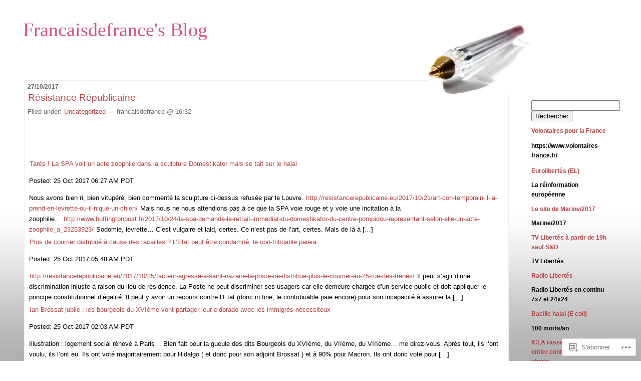

--- FILE ---
content_type: text/html; charset=UTF-8
request_url: https://francaisdefrance.wordpress.com/2017/10/27/
body_size: 28683
content:
<!DOCTYPE html PUBLIC "-//W3C//DTD XHTML 1.0 Transitional//EN" "http://www.w3.org/TR/xhtml1/DTD/xhtml1-transitional.dtd">
<!--[if IE 7]>
<html id="ie7" xmlns="http://www.w3.org/1999/xhtml" lang="fr-FR">
<![endif]-->
<!--[if (gt IE 7) | (!IE)]><!-->
<html xmlns="http://www.w3.org/1999/xhtml" lang="fr-FR">
<!--<![endif]-->

<head profile="http://gmpg.org/xfn/11">
<meta http-equiv="Content-Type" content="text/html; charset=UTF-8" />
<title>27 | octobre | 2017 | Francaisdefrance&#039;s Blog</title>

	<style type="text/css" media="screen">
		@import url( https://s0.wp.com/wp-content/themes/pub/rubric/style.css );
	</style>

	<link rel="pingback" href="https://francaisdefrance.wordpress.com/xmlrpc.php" />
	<meta name='robots' content='max-image-preview:large' />
<link rel='dns-prefetch' href='//s0.wp.com' />
<link rel="alternate" type="application/rss+xml" title="Francaisdefrance&#039;s Blog &raquo; Flux" href="https://francaisdefrance.wordpress.com/feed/" />
<link rel="alternate" type="application/rss+xml" title="Francaisdefrance&#039;s Blog &raquo; Flux des commentaires" href="https://francaisdefrance.wordpress.com/comments/feed/" />
	<script type="text/javascript">
		/* <![CDATA[ */
		function addLoadEvent(func) {
			var oldonload = window.onload;
			if (typeof window.onload != 'function') {
				window.onload = func;
			} else {
				window.onload = function () {
					oldonload();
					func();
				}
			}
		}
		/* ]]> */
	</script>
	<style id='wp-emoji-styles-inline-css'>

	img.wp-smiley, img.emoji {
		display: inline !important;
		border: none !important;
		box-shadow: none !important;
		height: 1em !important;
		width: 1em !important;
		margin: 0 0.07em !important;
		vertical-align: -0.1em !important;
		background: none !important;
		padding: 0 !important;
	}
/*# sourceURL=wp-emoji-styles-inline-css */
</style>
<link crossorigin='anonymous' rel='stylesheet' id='all-css-2-1' href='/wp-content/plugins/gutenberg-core/v22.2.0/build/styles/block-library/style.css?m=1764855221i&cssminify=yes' type='text/css' media='all' />
<style id='wp-block-library-inline-css'>
.has-text-align-justify {
	text-align:justify;
}
.has-text-align-justify{text-align:justify;}

/*# sourceURL=wp-block-library-inline-css */
</style><style id='global-styles-inline-css'>
:root{--wp--preset--aspect-ratio--square: 1;--wp--preset--aspect-ratio--4-3: 4/3;--wp--preset--aspect-ratio--3-4: 3/4;--wp--preset--aspect-ratio--3-2: 3/2;--wp--preset--aspect-ratio--2-3: 2/3;--wp--preset--aspect-ratio--16-9: 16/9;--wp--preset--aspect-ratio--9-16: 9/16;--wp--preset--color--black: #000000;--wp--preset--color--cyan-bluish-gray: #abb8c3;--wp--preset--color--white: #ffffff;--wp--preset--color--pale-pink: #f78da7;--wp--preset--color--vivid-red: #cf2e2e;--wp--preset--color--luminous-vivid-orange: #ff6900;--wp--preset--color--luminous-vivid-amber: #fcb900;--wp--preset--color--light-green-cyan: #7bdcb5;--wp--preset--color--vivid-green-cyan: #00d084;--wp--preset--color--pale-cyan-blue: #8ed1fc;--wp--preset--color--vivid-cyan-blue: #0693e3;--wp--preset--color--vivid-purple: #9b51e0;--wp--preset--gradient--vivid-cyan-blue-to-vivid-purple: linear-gradient(135deg,rgb(6,147,227) 0%,rgb(155,81,224) 100%);--wp--preset--gradient--light-green-cyan-to-vivid-green-cyan: linear-gradient(135deg,rgb(122,220,180) 0%,rgb(0,208,130) 100%);--wp--preset--gradient--luminous-vivid-amber-to-luminous-vivid-orange: linear-gradient(135deg,rgb(252,185,0) 0%,rgb(255,105,0) 100%);--wp--preset--gradient--luminous-vivid-orange-to-vivid-red: linear-gradient(135deg,rgb(255,105,0) 0%,rgb(207,46,46) 100%);--wp--preset--gradient--very-light-gray-to-cyan-bluish-gray: linear-gradient(135deg,rgb(238,238,238) 0%,rgb(169,184,195) 100%);--wp--preset--gradient--cool-to-warm-spectrum: linear-gradient(135deg,rgb(74,234,220) 0%,rgb(151,120,209) 20%,rgb(207,42,186) 40%,rgb(238,44,130) 60%,rgb(251,105,98) 80%,rgb(254,248,76) 100%);--wp--preset--gradient--blush-light-purple: linear-gradient(135deg,rgb(255,206,236) 0%,rgb(152,150,240) 100%);--wp--preset--gradient--blush-bordeaux: linear-gradient(135deg,rgb(254,205,165) 0%,rgb(254,45,45) 50%,rgb(107,0,62) 100%);--wp--preset--gradient--luminous-dusk: linear-gradient(135deg,rgb(255,203,112) 0%,rgb(199,81,192) 50%,rgb(65,88,208) 100%);--wp--preset--gradient--pale-ocean: linear-gradient(135deg,rgb(255,245,203) 0%,rgb(182,227,212) 50%,rgb(51,167,181) 100%);--wp--preset--gradient--electric-grass: linear-gradient(135deg,rgb(202,248,128) 0%,rgb(113,206,126) 100%);--wp--preset--gradient--midnight: linear-gradient(135deg,rgb(2,3,129) 0%,rgb(40,116,252) 100%);--wp--preset--font-size--small: 13px;--wp--preset--font-size--medium: 20px;--wp--preset--font-size--large: 36px;--wp--preset--font-size--x-large: 42px;--wp--preset--font-family--albert-sans: 'Albert Sans', sans-serif;--wp--preset--font-family--alegreya: Alegreya, serif;--wp--preset--font-family--arvo: Arvo, serif;--wp--preset--font-family--bodoni-moda: 'Bodoni Moda', serif;--wp--preset--font-family--bricolage-grotesque: 'Bricolage Grotesque', sans-serif;--wp--preset--font-family--cabin: Cabin, sans-serif;--wp--preset--font-family--chivo: Chivo, sans-serif;--wp--preset--font-family--commissioner: Commissioner, sans-serif;--wp--preset--font-family--cormorant: Cormorant, serif;--wp--preset--font-family--courier-prime: 'Courier Prime', monospace;--wp--preset--font-family--crimson-pro: 'Crimson Pro', serif;--wp--preset--font-family--dm-mono: 'DM Mono', monospace;--wp--preset--font-family--dm-sans: 'DM Sans', sans-serif;--wp--preset--font-family--dm-serif-display: 'DM Serif Display', serif;--wp--preset--font-family--domine: Domine, serif;--wp--preset--font-family--eb-garamond: 'EB Garamond', serif;--wp--preset--font-family--epilogue: Epilogue, sans-serif;--wp--preset--font-family--fahkwang: Fahkwang, sans-serif;--wp--preset--font-family--figtree: Figtree, sans-serif;--wp--preset--font-family--fira-sans: 'Fira Sans', sans-serif;--wp--preset--font-family--fjalla-one: 'Fjalla One', sans-serif;--wp--preset--font-family--fraunces: Fraunces, serif;--wp--preset--font-family--gabarito: Gabarito, system-ui;--wp--preset--font-family--ibm-plex-mono: 'IBM Plex Mono', monospace;--wp--preset--font-family--ibm-plex-sans: 'IBM Plex Sans', sans-serif;--wp--preset--font-family--ibarra-real-nova: 'Ibarra Real Nova', serif;--wp--preset--font-family--instrument-serif: 'Instrument Serif', serif;--wp--preset--font-family--inter: Inter, sans-serif;--wp--preset--font-family--josefin-sans: 'Josefin Sans', sans-serif;--wp--preset--font-family--jost: Jost, sans-serif;--wp--preset--font-family--libre-baskerville: 'Libre Baskerville', serif;--wp--preset--font-family--libre-franklin: 'Libre Franklin', sans-serif;--wp--preset--font-family--literata: Literata, serif;--wp--preset--font-family--lora: Lora, serif;--wp--preset--font-family--merriweather: Merriweather, serif;--wp--preset--font-family--montserrat: Montserrat, sans-serif;--wp--preset--font-family--newsreader: Newsreader, serif;--wp--preset--font-family--noto-sans-mono: 'Noto Sans Mono', sans-serif;--wp--preset--font-family--nunito: Nunito, sans-serif;--wp--preset--font-family--open-sans: 'Open Sans', sans-serif;--wp--preset--font-family--overpass: Overpass, sans-serif;--wp--preset--font-family--pt-serif: 'PT Serif', serif;--wp--preset--font-family--petrona: Petrona, serif;--wp--preset--font-family--piazzolla: Piazzolla, serif;--wp--preset--font-family--playfair-display: 'Playfair Display', serif;--wp--preset--font-family--plus-jakarta-sans: 'Plus Jakarta Sans', sans-serif;--wp--preset--font-family--poppins: Poppins, sans-serif;--wp--preset--font-family--raleway: Raleway, sans-serif;--wp--preset--font-family--roboto: Roboto, sans-serif;--wp--preset--font-family--roboto-slab: 'Roboto Slab', serif;--wp--preset--font-family--rubik: Rubik, sans-serif;--wp--preset--font-family--rufina: Rufina, serif;--wp--preset--font-family--sora: Sora, sans-serif;--wp--preset--font-family--source-sans-3: 'Source Sans 3', sans-serif;--wp--preset--font-family--source-serif-4: 'Source Serif 4', serif;--wp--preset--font-family--space-mono: 'Space Mono', monospace;--wp--preset--font-family--syne: Syne, sans-serif;--wp--preset--font-family--texturina: Texturina, serif;--wp--preset--font-family--urbanist: Urbanist, sans-serif;--wp--preset--font-family--work-sans: 'Work Sans', sans-serif;--wp--preset--spacing--20: 0.44rem;--wp--preset--spacing--30: 0.67rem;--wp--preset--spacing--40: 1rem;--wp--preset--spacing--50: 1.5rem;--wp--preset--spacing--60: 2.25rem;--wp--preset--spacing--70: 3.38rem;--wp--preset--spacing--80: 5.06rem;--wp--preset--shadow--natural: 6px 6px 9px rgba(0, 0, 0, 0.2);--wp--preset--shadow--deep: 12px 12px 50px rgba(0, 0, 0, 0.4);--wp--preset--shadow--sharp: 6px 6px 0px rgba(0, 0, 0, 0.2);--wp--preset--shadow--outlined: 6px 6px 0px -3px rgb(255, 255, 255), 6px 6px rgb(0, 0, 0);--wp--preset--shadow--crisp: 6px 6px 0px rgb(0, 0, 0);}:where(.is-layout-flex){gap: 0.5em;}:where(.is-layout-grid){gap: 0.5em;}body .is-layout-flex{display: flex;}.is-layout-flex{flex-wrap: wrap;align-items: center;}.is-layout-flex > :is(*, div){margin: 0;}body .is-layout-grid{display: grid;}.is-layout-grid > :is(*, div){margin: 0;}:where(.wp-block-columns.is-layout-flex){gap: 2em;}:where(.wp-block-columns.is-layout-grid){gap: 2em;}:where(.wp-block-post-template.is-layout-flex){gap: 1.25em;}:where(.wp-block-post-template.is-layout-grid){gap: 1.25em;}.has-black-color{color: var(--wp--preset--color--black) !important;}.has-cyan-bluish-gray-color{color: var(--wp--preset--color--cyan-bluish-gray) !important;}.has-white-color{color: var(--wp--preset--color--white) !important;}.has-pale-pink-color{color: var(--wp--preset--color--pale-pink) !important;}.has-vivid-red-color{color: var(--wp--preset--color--vivid-red) !important;}.has-luminous-vivid-orange-color{color: var(--wp--preset--color--luminous-vivid-orange) !important;}.has-luminous-vivid-amber-color{color: var(--wp--preset--color--luminous-vivid-amber) !important;}.has-light-green-cyan-color{color: var(--wp--preset--color--light-green-cyan) !important;}.has-vivid-green-cyan-color{color: var(--wp--preset--color--vivid-green-cyan) !important;}.has-pale-cyan-blue-color{color: var(--wp--preset--color--pale-cyan-blue) !important;}.has-vivid-cyan-blue-color{color: var(--wp--preset--color--vivid-cyan-blue) !important;}.has-vivid-purple-color{color: var(--wp--preset--color--vivid-purple) !important;}.has-black-background-color{background-color: var(--wp--preset--color--black) !important;}.has-cyan-bluish-gray-background-color{background-color: var(--wp--preset--color--cyan-bluish-gray) !important;}.has-white-background-color{background-color: var(--wp--preset--color--white) !important;}.has-pale-pink-background-color{background-color: var(--wp--preset--color--pale-pink) !important;}.has-vivid-red-background-color{background-color: var(--wp--preset--color--vivid-red) !important;}.has-luminous-vivid-orange-background-color{background-color: var(--wp--preset--color--luminous-vivid-orange) !important;}.has-luminous-vivid-amber-background-color{background-color: var(--wp--preset--color--luminous-vivid-amber) !important;}.has-light-green-cyan-background-color{background-color: var(--wp--preset--color--light-green-cyan) !important;}.has-vivid-green-cyan-background-color{background-color: var(--wp--preset--color--vivid-green-cyan) !important;}.has-pale-cyan-blue-background-color{background-color: var(--wp--preset--color--pale-cyan-blue) !important;}.has-vivid-cyan-blue-background-color{background-color: var(--wp--preset--color--vivid-cyan-blue) !important;}.has-vivid-purple-background-color{background-color: var(--wp--preset--color--vivid-purple) !important;}.has-black-border-color{border-color: var(--wp--preset--color--black) !important;}.has-cyan-bluish-gray-border-color{border-color: var(--wp--preset--color--cyan-bluish-gray) !important;}.has-white-border-color{border-color: var(--wp--preset--color--white) !important;}.has-pale-pink-border-color{border-color: var(--wp--preset--color--pale-pink) !important;}.has-vivid-red-border-color{border-color: var(--wp--preset--color--vivid-red) !important;}.has-luminous-vivid-orange-border-color{border-color: var(--wp--preset--color--luminous-vivid-orange) !important;}.has-luminous-vivid-amber-border-color{border-color: var(--wp--preset--color--luminous-vivid-amber) !important;}.has-light-green-cyan-border-color{border-color: var(--wp--preset--color--light-green-cyan) !important;}.has-vivid-green-cyan-border-color{border-color: var(--wp--preset--color--vivid-green-cyan) !important;}.has-pale-cyan-blue-border-color{border-color: var(--wp--preset--color--pale-cyan-blue) !important;}.has-vivid-cyan-blue-border-color{border-color: var(--wp--preset--color--vivid-cyan-blue) !important;}.has-vivid-purple-border-color{border-color: var(--wp--preset--color--vivid-purple) !important;}.has-vivid-cyan-blue-to-vivid-purple-gradient-background{background: var(--wp--preset--gradient--vivid-cyan-blue-to-vivid-purple) !important;}.has-light-green-cyan-to-vivid-green-cyan-gradient-background{background: var(--wp--preset--gradient--light-green-cyan-to-vivid-green-cyan) !important;}.has-luminous-vivid-amber-to-luminous-vivid-orange-gradient-background{background: var(--wp--preset--gradient--luminous-vivid-amber-to-luminous-vivid-orange) !important;}.has-luminous-vivid-orange-to-vivid-red-gradient-background{background: var(--wp--preset--gradient--luminous-vivid-orange-to-vivid-red) !important;}.has-very-light-gray-to-cyan-bluish-gray-gradient-background{background: var(--wp--preset--gradient--very-light-gray-to-cyan-bluish-gray) !important;}.has-cool-to-warm-spectrum-gradient-background{background: var(--wp--preset--gradient--cool-to-warm-spectrum) !important;}.has-blush-light-purple-gradient-background{background: var(--wp--preset--gradient--blush-light-purple) !important;}.has-blush-bordeaux-gradient-background{background: var(--wp--preset--gradient--blush-bordeaux) !important;}.has-luminous-dusk-gradient-background{background: var(--wp--preset--gradient--luminous-dusk) !important;}.has-pale-ocean-gradient-background{background: var(--wp--preset--gradient--pale-ocean) !important;}.has-electric-grass-gradient-background{background: var(--wp--preset--gradient--electric-grass) !important;}.has-midnight-gradient-background{background: var(--wp--preset--gradient--midnight) !important;}.has-small-font-size{font-size: var(--wp--preset--font-size--small) !important;}.has-medium-font-size{font-size: var(--wp--preset--font-size--medium) !important;}.has-large-font-size{font-size: var(--wp--preset--font-size--large) !important;}.has-x-large-font-size{font-size: var(--wp--preset--font-size--x-large) !important;}.has-albert-sans-font-family{font-family: var(--wp--preset--font-family--albert-sans) !important;}.has-alegreya-font-family{font-family: var(--wp--preset--font-family--alegreya) !important;}.has-arvo-font-family{font-family: var(--wp--preset--font-family--arvo) !important;}.has-bodoni-moda-font-family{font-family: var(--wp--preset--font-family--bodoni-moda) !important;}.has-bricolage-grotesque-font-family{font-family: var(--wp--preset--font-family--bricolage-grotesque) !important;}.has-cabin-font-family{font-family: var(--wp--preset--font-family--cabin) !important;}.has-chivo-font-family{font-family: var(--wp--preset--font-family--chivo) !important;}.has-commissioner-font-family{font-family: var(--wp--preset--font-family--commissioner) !important;}.has-cormorant-font-family{font-family: var(--wp--preset--font-family--cormorant) !important;}.has-courier-prime-font-family{font-family: var(--wp--preset--font-family--courier-prime) !important;}.has-crimson-pro-font-family{font-family: var(--wp--preset--font-family--crimson-pro) !important;}.has-dm-mono-font-family{font-family: var(--wp--preset--font-family--dm-mono) !important;}.has-dm-sans-font-family{font-family: var(--wp--preset--font-family--dm-sans) !important;}.has-dm-serif-display-font-family{font-family: var(--wp--preset--font-family--dm-serif-display) !important;}.has-domine-font-family{font-family: var(--wp--preset--font-family--domine) !important;}.has-eb-garamond-font-family{font-family: var(--wp--preset--font-family--eb-garamond) !important;}.has-epilogue-font-family{font-family: var(--wp--preset--font-family--epilogue) !important;}.has-fahkwang-font-family{font-family: var(--wp--preset--font-family--fahkwang) !important;}.has-figtree-font-family{font-family: var(--wp--preset--font-family--figtree) !important;}.has-fira-sans-font-family{font-family: var(--wp--preset--font-family--fira-sans) !important;}.has-fjalla-one-font-family{font-family: var(--wp--preset--font-family--fjalla-one) !important;}.has-fraunces-font-family{font-family: var(--wp--preset--font-family--fraunces) !important;}.has-gabarito-font-family{font-family: var(--wp--preset--font-family--gabarito) !important;}.has-ibm-plex-mono-font-family{font-family: var(--wp--preset--font-family--ibm-plex-mono) !important;}.has-ibm-plex-sans-font-family{font-family: var(--wp--preset--font-family--ibm-plex-sans) !important;}.has-ibarra-real-nova-font-family{font-family: var(--wp--preset--font-family--ibarra-real-nova) !important;}.has-instrument-serif-font-family{font-family: var(--wp--preset--font-family--instrument-serif) !important;}.has-inter-font-family{font-family: var(--wp--preset--font-family--inter) !important;}.has-josefin-sans-font-family{font-family: var(--wp--preset--font-family--josefin-sans) !important;}.has-jost-font-family{font-family: var(--wp--preset--font-family--jost) !important;}.has-libre-baskerville-font-family{font-family: var(--wp--preset--font-family--libre-baskerville) !important;}.has-libre-franklin-font-family{font-family: var(--wp--preset--font-family--libre-franklin) !important;}.has-literata-font-family{font-family: var(--wp--preset--font-family--literata) !important;}.has-lora-font-family{font-family: var(--wp--preset--font-family--lora) !important;}.has-merriweather-font-family{font-family: var(--wp--preset--font-family--merriweather) !important;}.has-montserrat-font-family{font-family: var(--wp--preset--font-family--montserrat) !important;}.has-newsreader-font-family{font-family: var(--wp--preset--font-family--newsreader) !important;}.has-noto-sans-mono-font-family{font-family: var(--wp--preset--font-family--noto-sans-mono) !important;}.has-nunito-font-family{font-family: var(--wp--preset--font-family--nunito) !important;}.has-open-sans-font-family{font-family: var(--wp--preset--font-family--open-sans) !important;}.has-overpass-font-family{font-family: var(--wp--preset--font-family--overpass) !important;}.has-pt-serif-font-family{font-family: var(--wp--preset--font-family--pt-serif) !important;}.has-petrona-font-family{font-family: var(--wp--preset--font-family--petrona) !important;}.has-piazzolla-font-family{font-family: var(--wp--preset--font-family--piazzolla) !important;}.has-playfair-display-font-family{font-family: var(--wp--preset--font-family--playfair-display) !important;}.has-plus-jakarta-sans-font-family{font-family: var(--wp--preset--font-family--plus-jakarta-sans) !important;}.has-poppins-font-family{font-family: var(--wp--preset--font-family--poppins) !important;}.has-raleway-font-family{font-family: var(--wp--preset--font-family--raleway) !important;}.has-roboto-font-family{font-family: var(--wp--preset--font-family--roboto) !important;}.has-roboto-slab-font-family{font-family: var(--wp--preset--font-family--roboto-slab) !important;}.has-rubik-font-family{font-family: var(--wp--preset--font-family--rubik) !important;}.has-rufina-font-family{font-family: var(--wp--preset--font-family--rufina) !important;}.has-sora-font-family{font-family: var(--wp--preset--font-family--sora) !important;}.has-source-sans-3-font-family{font-family: var(--wp--preset--font-family--source-sans-3) !important;}.has-source-serif-4-font-family{font-family: var(--wp--preset--font-family--source-serif-4) !important;}.has-space-mono-font-family{font-family: var(--wp--preset--font-family--space-mono) !important;}.has-syne-font-family{font-family: var(--wp--preset--font-family--syne) !important;}.has-texturina-font-family{font-family: var(--wp--preset--font-family--texturina) !important;}.has-urbanist-font-family{font-family: var(--wp--preset--font-family--urbanist) !important;}.has-work-sans-font-family{font-family: var(--wp--preset--font-family--work-sans) !important;}
/*# sourceURL=global-styles-inline-css */
</style>

<style id='classic-theme-styles-inline-css'>
/*! This file is auto-generated */
.wp-block-button__link{color:#fff;background-color:#32373c;border-radius:9999px;box-shadow:none;text-decoration:none;padding:calc(.667em + 2px) calc(1.333em + 2px);font-size:1.125em}.wp-block-file__button{background:#32373c;color:#fff;text-decoration:none}
/*# sourceURL=/wp-includes/css/classic-themes.min.css */
</style>
<link crossorigin='anonymous' rel='stylesheet' id='all-css-4-1' href='/_static/??-eJx9kEsOwjAMRC+EE6UgKAvEWdrUhEB+il0Kt8dF4rfpxhpb8zyy9VTA5sSYWJcwOp9I29yHbK+kG2VaZYB8LAGh4k1t9OCJPw4gfgRUlmilfxbFEb67Kso8lo5nR8TBdxgwim0Jm/zgkAWntwbG+zJSJAb6vlQkAqnRjxH4LFm0xFWUW5xI90r7tkuQwwzygY59Tn8NnELn64we48FsW9Oum2a/uzwBl9eFkw==&cssminify=yes' type='text/css' media='all' />
<style id='jetpack-global-styles-frontend-style-inline-css'>
:root { --font-headings: unset; --font-base: unset; --font-headings-default: -apple-system,BlinkMacSystemFont,"Segoe UI",Roboto,Oxygen-Sans,Ubuntu,Cantarell,"Helvetica Neue",sans-serif; --font-base-default: -apple-system,BlinkMacSystemFont,"Segoe UI",Roboto,Oxygen-Sans,Ubuntu,Cantarell,"Helvetica Neue",sans-serif;}
/*# sourceURL=jetpack-global-styles-frontend-style-inline-css */
</style>
<link crossorigin='anonymous' rel='stylesheet' id='all-css-6-1' href='/wp-content/themes/h4/global.css?m=1420737423i&cssminify=yes' type='text/css' media='all' />
<script type="text/javascript" id="wpcom-actionbar-placeholder-js-extra">
/* <![CDATA[ */
var actionbardata = {"siteID":"7255562","postID":"0","siteURL":"https://francaisdefrance.wordpress.com","xhrURL":"https://francaisdefrance.wordpress.com/wp-admin/admin-ajax.php","nonce":"2b992cfbfc","isLoggedIn":"","statusMessage":"","subsEmailDefault":"instantly","proxyScriptUrl":"https://s0.wp.com/wp-content/js/wpcom-proxy-request.js?m=1513050504i&amp;ver=20211021","i18n":{"followedText":"Les nouvelles publications de ce site appara\u00eetront d\u00e9sormais dans votre \u003Ca href=\"https://wordpress.com/reader\"\u003ELecteur\u003C/a\u003E","foldBar":"R\u00e9duire cette barre","unfoldBar":"Agrandir cette barre","shortLinkCopied":"Lien court copi\u00e9 dans le presse-papier"}};
//# sourceURL=wpcom-actionbar-placeholder-js-extra
/* ]]> */
</script>
<script type="text/javascript" id="jetpack-mu-wpcom-settings-js-before">
/* <![CDATA[ */
var JETPACK_MU_WPCOM_SETTINGS = {"assetsUrl":"https://s0.wp.com/wp-content/mu-plugins/jetpack-mu-wpcom-plugin/sun/jetpack_vendor/automattic/jetpack-mu-wpcom/src/build/"};
//# sourceURL=jetpack-mu-wpcom-settings-js-before
/* ]]> */
</script>
<script crossorigin='anonymous' type='text/javascript'  src='/wp-content/js/rlt-proxy.js?m=1720530689i'></script>
<script type="text/javascript" id="rlt-proxy-js-after">
/* <![CDATA[ */
	rltInitialize( {"token":null,"iframeOrigins":["https:\/\/widgets.wp.com"]} );
//# sourceURL=rlt-proxy-js-after
/* ]]> */
</script>
<link rel="EditURI" type="application/rsd+xml" title="RSD" href="https://francaisdefrance.wordpress.com/xmlrpc.php?rsd" />
<meta name="generator" content="WordPress.com" />

<!-- Jetpack Open Graph Tags -->
<meta property="og:type" content="website" />
<meta property="og:title" content="27/10/2017 &#8211; Francaisdefrance&#039;s Blog" />
<meta property="og:site_name" content="Francaisdefrance&#039;s Blog" />
<meta property="og:image" content="https://s0.wp.com/i/blank.jpg?m=1383295312i" />
<meta property="og:image:width" content="200" />
<meta property="og:image:height" content="200" />
<meta property="og:image:alt" content="" />
<meta property="og:locale" content="fr_FR" />
<meta property="fb:app_id" content="249643311490" />

<!-- End Jetpack Open Graph Tags -->
<link rel="shortcut icon" type="image/x-icon" href="https://s0.wp.com/i/favicon.ico?m=1713425267i" sizes="16x16 24x24 32x32 48x48" />
<link rel="icon" type="image/x-icon" href="https://s0.wp.com/i/favicon.ico?m=1713425267i" sizes="16x16 24x24 32x32 48x48" />
<link rel="apple-touch-icon" href="https://s0.wp.com/i/webclip.png?m=1713868326i" />
<link rel='openid.server' href='https://francaisdefrance.wordpress.com/?openidserver=1' />
<link rel='openid.delegate' href='https://francaisdefrance.wordpress.com/' />
<link rel="search" type="application/opensearchdescription+xml" href="https://francaisdefrance.wordpress.com/osd.xml" title="Francaisdefrance&#039;s Blog" />
<link rel="search" type="application/opensearchdescription+xml" href="https://s1.wp.com/opensearch.xml" title="WordPress.com" />
		<style id="wpcom-hotfix-masterbar-style">
			@media screen and (min-width: 783px) {
				#wpadminbar .quicklinks li#wp-admin-bar-my-account.with-avatar > a img {
					margin-top: 5px;
				}
			}
		</style>
		<meta name="description" content="4 articles publiés par francaisdefrance le October 27, 2017" />
<style type="text/css">
#header{
	background: url(https://francaisdefrance.wordpress.com/wp-content/uploads/2013/11/pen1.jpg) no-repeat top right;
}
#header a {
	color:#d85477;
}
</style>
</head>

<body class="archive date wp-theme-pubrubric customizer-styles-applied jetpack-reblog-enabled">
<div id="rap">
<h1 id="header"><a href="https://francaisdefrance.wordpress.com/">Francaisdefrance&#039;s Blog</a></h1>

<div id="content">
<!-- end header -->


<h2>27/10/2017</h2>
<div class="post-175547 post type-post status-publish format-standard hentry category-uncategorized" id="post-175547">
	 <h3 class="storytitle">
			<a href="https://francaisdefrance.wordpress.com/2017/10/27/resistance-republicaine-642/" rel="bookmark">Résistance Républicaine</a>
		 </h3>
	<div class="meta">Filed under:  <a href="https://francaisdefrance.wordpress.com/category/uncategorized/" rel="category tag">Uncategorized</a> &#8212; francaisdefrance @ 16:32 <br /></div>

	<div class="storycontent">
		<p>&nbsp;</p>
<p>&nbsp;</p>
<table id="m_6411560092032455769itemcontentlist">
<tbody>
<tr>
<td><a href="http://feedproxy.google.com/~r/resistancerepublicaine/~3/CFpyYHaAbFE/?utm_source=feedburner&amp;utm_medium=email" target="_blank" rel="noopener" name="m_6411560092032455769_1">Tarés ! La SPA voit un acte zoophile dans la sculpture Domestikator mais se tait sur le halal</a></p>
<p>Posted: 25 Oct 2017 06:27 AM PDT</p>
<div>Nous avons bien ri, bien vitupéré, bien commenté la sculpture ci-dessus refusée par le Louvre. <a href="http://resistancerepublicaine.eu/2017/10/21/art-con-temporain-il-la-prend-en-levrette-ou-il-nique-un-chien/" target="_blank" rel="noopener">http://resistancerepublicaine.eu/2017/10/21/art-con-temporain-il-la-prend-en-levrette-ou-il-nique-un-chien/</a> Mais nous ne nous attendions pas à ce que la SPA voie rouge et y voie une incitation à la zoophilie… <a href="http://www.huffingtonpost.fr/2017/10/24/la-spa-demande-le-retrait-immediat-du-domestikator-du-centre-pompidou-representant-selon-elle-un-acte-zoophile_a_23253923/" target="_blank" rel="noopener">http://www.huffingtonpost.fr/2017/10/24/la-spa-demande-le-retrait-immediat-du-domestikator-du-centre-pompidou-representant-selon-elle-un-acte-zoophile_a_23253923/</a> Sodomie, levrette… C’est vulgaire et laid, certes. Ce n’est pas de l’art, certes. Mais de là à […]<img class="CToWUd" src="https://ci6.googleusercontent.com/proxy/EqblIPITtNt_qTmq6mqGDZ03eVZ6RYoW1K-pRMzktHZWF0FLZUP1Zf9jTIDwcHXyDY3QOVJregeG78r-PF-ypE3mQP3aAejk4TtKTA4gTaGx7w1i-_IWRsS98rnJ6bHrvl75jDOGghcOhmKLeqYhu9eYU917Jb9RXSNsrIjz0cDu=s0-d-e1-ft#http://feeds.feedburner.com/~r/resistancerepublicaine/~4/CFpyYHaAbFE?utm_source=feedburner&amp;utm_medium=email" alt="" width="1" height="1" /></div>
</td>
</tr>
<tr>
<td><a href="http://feedproxy.google.com/~r/resistancerepublicaine/~3/W08bUge-9vI/?utm_source=feedburner&amp;utm_medium=email" target="_blank" rel="noopener" name="m_6411560092032455769_2">Plus de courrier distribué à cause des racailles ? L’Etat peut être condamné, le con-tribuable paiera</a></p>
<p>Posted: 25 Oct 2017 05:48 AM PDT</p>
<div><a href="http://resistancerepublicaine.eu/2017/10/25/facteur-agresse-a-saint-nazaire-la-poste-ne-distribue-plus-le-courrier-au-25-rue-des-frenes/" target="_blank" rel="noopener">http://resistancerepublicaine.eu/2017/10/25/facteur-agresse-a-saint-nazaire-la-poste-ne-distribue-plus-le-courrier-au-25-rue-des-frenes/</a> Il peut s’agir d’une discrimination injuste à raison du lieu de résidence. La Poste ne peut discriminer ses usagers car elle demeure chargée d’un service public et doit appliquer le principe constitutionnel d’égalité. Il peut y avoir un recours contre l’Etat (donc in fine, le contribuable paie encore) pour son incapacité à assurer la […]<img class="CToWUd" src="https://ci3.googleusercontent.com/proxy/XB8dC-z6IgrVJu79F0CWQvMQz5LvjUr-fexOEgUosNL7cyLBr-qrQPMadKVvMaW7sYbCOcYbzjnnc0zUaJ37suWsSobjpv6oYr_ZcSz6qfB9l_yd5S212RaZioye3ROqBTFvGSOVwnnH6C1hh8_FHdvvzM27_PMFGs4ok5ET0Pym=s0-d-e1-ft#http://feeds.feedburner.com/~r/resistancerepublicaine/~4/W08bUge-9vI?utm_source=feedburner&amp;utm_medium=email" alt="" width="1" height="1" /></div>
</td>
</tr>
<tr>
<td><a href="http://feedproxy.google.com/~r/resistancerepublicaine/~3/ldOiSF7BRM4/?utm_source=feedburner&amp;utm_medium=email" target="_blank" rel="noopener" name="m_6411560092032455769_3">Ian Brossat jubile : les bourgeois du XVIème vont partager leur eldorado avec les immigrés nécessiteux</a></p>
<p>Posted: 25 Oct 2017 02:03 AM PDT</p>
<div>Illustration : logement social rénové à Paris… Bien fait pour la gueule des dits Bourgeois du XVIème, du VIIème, du VIIIème… me direz-vous. Après tout, ils l’ont voulu, ils l’ont eu. Ils ont voté majoritairement pour Hidalgo ( et donc pour son adjoint Brossat ) et à 90% pour Macron. Ils ont donc voté pour […]<img class="CToWUd" src="https://ci5.googleusercontent.com/proxy/Pxy-82Am2rvS4VwG3_ujgllkVZxwgrStdQxZ7YjZ0SyxFqsCTtIZiwKiry66z9_MHgjpquEoYcf8y90Yb0nzjQvoTeZBtv0sPe0pWbX8LspXcmcbG7NSZj5ek2zQqCZElzvJow-y7R1PA5EWd6it9j3KYpKNcGqmJ2pgzdCB0yLP=s0-d-e1-ft#http://feeds.feedburner.com/~r/resistancerepublicaine/~4/ldOiSF7BRM4?utm_source=feedburner&amp;utm_medium=email" alt="" width="1" height="1" /></div>
</td>
</tr>
<tr>
<td><a href="http://feedproxy.google.com/~r/resistancerepublicaine/~3/CWmQYjT6Ozo/?utm_source=feedburner&amp;utm_medium=email" target="_blank" rel="noopener" name="m_6411560092032455769_4">Bientôt les fêtes ? Offrez les BD de Düf, dessinateur patriote</a></p>
<p>Posted: 25 Oct 2017 12:00 AM PDT</p>
<div>Elles ne sont pas à vendre sur Amazon ou la Fnac… Choix du dessinateur ? Sans doute. On peut acheter certains de ses albums ici : <a href="http://jesuisduf.wixsite.com/rebelle/actualite" target="_blank" rel="noopener">http://jesuisduf.wixsite.com/rebelle/actualite</a> Mais je n’ai pas trouvé de site de Düf ailleurs…   Il est aussi sur facebook. mais victime de censure…. <a href="https://www.facebook.com/search/top/?q=düf%20bandes%20dessinées" rel="nofollow">https://www.facebook.com/search/top/?q=düf%20bandes%20dessinées</a><img loading="lazy" class="CToWUd" src="https://ci4.googleusercontent.com/proxy/PtuwMldx_1p1ezyvUC47MLvZulNe4arwcg_KA0jSHZSDAnDQMbSoUZ-D_KdBngNMBq89Qe0NstGRKqECgF4bLL_t3PoLCsuN3kliMSn67VrDv_Y6npoHPV5YUfNLDno9vq3xfmQ_8E1J9zzgwjV9fQM_IS0I54Yafbnj3gcSLSyp=s0-d-e1-ft#http://feeds.feedburner.com/~r/resistancerepublicaine/~4/CWmQYjT6Ozo?utm_source=feedburner&amp;utm_medium=email" alt="" width="1" height="1" /></div>
</td>
</tr>
<tr>
<td><a href="http://feedproxy.google.com/~r/resistancerepublicaine/~3/Z_GRtzvScOI/?utm_source=feedburner&amp;utm_medium=email" target="_blank" rel="noopener" name="m_6411560092032455769_5">C’est voté : autorisation du voile intégral partout au Québec, l’horreur… intégrale</a></p>
<p>Posted: 24 Oct 2017 11:24 PM PDT</p>
<div>Québec : la fameuse loi 62 a été votée. C’est la fameuse loi sur « le respect de la neutralité religieuse de l’Etat ». La neutralité religieuse de l’Etat c’est l’interdiction faite à l’Etat… d’interdire voiles, niqab et autres burka dans les services publics quand l’identification n’est pas nécessaire !  La loi a été présentée par le […]<img loading="lazy" class="CToWUd" src="https://ci4.googleusercontent.com/proxy/1KQlBESX2C-eMImRE5zx2jfRfTkH6Mgi2Rb93orV13EHJQslsB8HbJgS88dy_kyAuVYBqmC8__ObmtaeVus_JJwA2NgqROlNQ-YAIwm40oOSF1t7eKqaSfYRix1xOY8oizr-vApqij49QjxCfJSn0a26DIIaJ6IoOB-qFOz7BjIx=s0-d-e1-ft#http://feeds.feedburner.com/~r/resistancerepublicaine/~4/Z_GRtzvScOI?utm_source=feedburner&amp;utm_medium=email" alt="" width="1" height="1" /></div>
</td>
</tr>
<tr>
<td><a href="http://feedproxy.google.com/~r/resistancerepublicaine/~3/g5e56PqjnX0/?utm_source=feedburner&amp;utm_medium=email" target="_blank" rel="noopener" name="m_6411560092032455769_6">Facteur agressé à Saint-Nazaire : la poste ne distribue plus le courrier au 25 rue des frênes !</a></p>
<p>Posted: 24 Oct 2017 11:00 PM PDT</p>
<div>Vivre ensemble, la peur au ventre ! La Poste refuse de distribuer le courrier dans un quartier populaire de Saint-Nazaire par crainte d’exposer les facteurs à des risques qu’encourent au quotidien les administrés d’un maire collabo ! Les habitants de la Bouletterie sont-ils des citoyens de seconde zone ? Que fait le Maire Samzun ? […]<img loading="lazy" class="CToWUd" src="https://ci6.googleusercontent.com/proxy/dPr2WhIPchepDRSZDDb-Hrk4ZjeRrNE7QibihTLd0SHAD7d4Pl7n8SP8BvQsgCoe97PcfycQhF54MInmCLkmh8UbqkcmnTx-TUYibvigaHyt32PmL1Et-7R3hTmerwWWrPwLF0wvzu0qinCTLF0JrY2-scUpMeq0_C7n5FJinSFA=s0-d-e1-ft#http://feeds.feedburner.com/~r/resistancerepublicaine/~4/g5e56PqjnX0?utm_source=feedburner&amp;utm_medium=email" alt="" width="1" height="1" /></div>
</td>
</tr>
<tr>
<td><a href="http://feedproxy.google.com/~r/resistancerepublicaine/~3/Bph2QGOHOGM/?utm_source=feedburner&amp;utm_medium=email" target="_blank" rel="noopener" name="m_6411560092032455769_7">Hymne national d’Andorre : « le grand Charlemagne, mon père, nous délivra des Arabes »</a></p>
<p>Posted: 24 Oct 2017 10:40 PM PDT</p>
<div>« El gran Carlemany »· [Catalan] « El gran Carlomagno »· [Castellano] « Le grand Charlemagne ». [Français] <a href="https://soundcloud.com/user-162358631/hymne-national-andorran" target="_blank" rel="noopener">https://soundcloud.com/user-162358631/hymne-national-andorran</a> DURÉE : 2’32s – [complet] -Article Wikipedia <a href="https://fr.wikipedia.org/wiki/Andorre#Histoire" target="_blank" rel="noopener">https://fr.wikipedia.org/wiki/Andorre#Histoire</a> « Le grand Charlemagne, mon père, des Arabes me délivra. » C’est par ces mots que débute l’hymne andorran. – PAROLES de l’HYMNE NATIONAL ANDORRAN :: <a href="https://fr.wikipedia.org/wiki/El_Gran_Carlemany" target="_blank" rel="noopener">https://fr.wikipedia.org/wiki/El_Gran_Carlemany</a> « Le Grand Charlemagne » (**Gran** Carlo**magno**) Texte de […]<img loading="lazy" class="CToWUd" src="https://ci6.googleusercontent.com/proxy/DQH7KMewoFYJodps1qhE8l2U2VTrmdS0MXRHei9yAsUPeD8VTGY73MhOTwwpKL6LTUluQs7f2JNFdtA1n3h7Y2joYsuQ9yP0NX81b_keHeeKGKssxy5GwJ6Mlr99jetC1p-5fs1r6iEhwYBTBWoiZdvlFEoSLGQpbuBzCUdIFOwe=s0-d-e1-ft#http://feeds.feedburner.com/~r/resistancerepublicaine/~4/Bph2QGOHOGM?utm_source=feedburner&amp;utm_medium=email" alt="" width="1" height="1" /></div>
</td>
</tr>
<tr>
<td><a href="http://feedproxy.google.com/~r/resistancerepublicaine/~3/wXTaK8x-NW0/?utm_source=feedburner&amp;utm_medium=email" target="_blank" rel="noopener" name="m_6411560092032455769_8">Le 25 octobre 732, Charles Martel nous sauvait de la barbarie islamique</a></p>
<p>Posted: 24 Oct 2017 10:20 PM PDT</p>
<div>La date n’est pas absolument certaine, la seule certitude est que c’était un samedi et que c’était en octobre, certains défendent même la date du samedi 17 octobre 733 !  Mais la certitude est que cela mit fin à l’expansion arabo-musulmane vers le nord !  On doit une reconnaissance éternelle à CHARLES MARTEL, le courageux, le […]<img loading="lazy" class="CToWUd" src="https://ci3.googleusercontent.com/proxy/UnooBQhGAaja1ktf1lF5yeGnvQArdg5NeDV_gL53LlfDQh6h7GPsz98vMCXpqkcPKFDrOI047GW_m8CsPDHtKgOjRSeermveboj-8GUGYQnzMhATU1M8NmvJsVVG7xCvqnjJi69AtPGlEJWsyg6-frm6laGfzHjeksU62RHZKEve=s0-d-e1-ft#http://feeds.feedburner.com/~r/resistancerepublicaine/~4/wXTaK8x-NW0?utm_source=feedburner&amp;utm_medium=email" alt="" width="1" height="1" /></div>
</td>
</tr>
<tr>
<td><a href="http://feedproxy.google.com/~r/resistancerepublicaine/~3/_Law2j3nF7Q/?utm_source=feedburner&amp;utm_medium=email" target="_blank" rel="noopener" name="m_6411560092032455769_9">Les juges généreux avec les djihadistes : 6 ans de prison pour avoir lutté avec l’Etat islamique</a></p>
<p>Posted: 24 Oct 2017 10:00 PM PDT</p>
<div>‌Et voilà comment, en France, des djihadistes – retour de Syrie – s’en tirent avec une simple tape sur les doigts . 6 ans de prison, SANS peine de sûreté. Ce qui signifie : sortis dans ……… 10 minutes, un quart d’heure ou un peu ( pas beaucoup ) plus, …….. je me trompe ? […]<img loading="lazy" class="CToWUd" src="https://ci5.googleusercontent.com/proxy/VX_CDGB3yjMuEl_Kz1ltG-2uBM-sZGM688HbrV6SH5jWbduAmZUtqhYTi22CUkvodY9r2NKYRHK1t3nZ_UfUvFVbQ86tjmF3Cj6KRvk5mpqK7R4sqt29d_cOI5iqW-fPWtpNmv5DFj9weERx7g248IAkJaS1NkfpiMi1ulrfSgsP=s0-d-e1-ft#http://feeds.feedburner.com/~r/resistancerepublicaine/~4/_Law2j3nF7Q?utm_source=feedburner&amp;utm_medium=email" alt="" width="1" height="1" /></div>
</td>
</tr>
</tbody>
</table>
	</div>

	<div class="feedback">
                        <a href="https://francaisdefrance.wordpress.com/2017/10/27/resistance-republicaine-642/#respond">Laissez un commentaire</a>	</div>

</div>




<div class="post-175545 post type-post status-publish format-standard hentry category-uncategorized" id="post-175545">
	 <h3 class="storytitle">
			<a href="https://francaisdefrance.wordpress.com/2017/10/27/175545/" rel="bookmark"></a>
		 </h3>
	<div class="meta">Filed under:  <a href="https://francaisdefrance.wordpress.com/category/uncategorized/" rel="category tag">Uncategorized</a> &#8212; francaisdefrance @ 16:30 <br /></div>

	<div class="storycontent">
		<p><a href="https://www.google.com/url?rct=j&amp;sa=t&amp;url=http://www.leprogres.fr/rhone-69/2017/10/27/givors-les-identitaires-s-invitent-a-la-conference-du-predicateur-salafiste&amp;ct=ga&amp;cd=CAEYAioTMjQwMzA5OTU5MzU2MTU4MTU3ODIZOGRkYTkwYzlmYWIxYWIwMjpmcjpmcjpGUg&amp;usg=AFQjCNH1in_z1t4RWF0j-xAo_1Q6fX1S6w" target="_blank" rel="noopener">Givors: les identitaires s&rsquo;invitent à la conférence du prédicateur salafiste</a></p>
<div>
<div>
<div><a>Le Progrès</a></div>
<div>La Grande <b>mosquée</b> de Givors organise, ce dimanche, une conférence sur le mariage. Sur l&rsquo;invitation, la mention “Ouvert à tous, musulmans ou non, &#8230;</div>
</div>
<table>
<tbody>
<tr>
<td width="16"><a href="https://www.google.fr/alerts/share?hl=fr&amp;gl=FR&amp;ru=http://www.leprogres.fr/rhone-69/2017/10/27/givors-les-identitaires-s-invitent-a-la-conference-du-predicateur-salafiste&amp;ss=gp&amp;rt=Givors:+les+identitaires+s%27invitent+%C3%A0+la+conf%C3%A9rence+du+pr%C3%A9dicateur+salafiste&amp;cd=KhMyNDAzMDk5NTkzNTYxNTgxNTc4Mhk4ZGRhOTBjOWZhYjFhYjAyOmZyOmZyOkZS&amp;ssp=AMJHsmWvDtPDuQ1pSQCam6EMqCanmY_vBA" target="_blank" rel="noopener"><img loading="lazy" class="CToWUd" src="https://ci6.googleusercontent.com/proxy/lhDxuYQJKJDyUFJYlBKgzwZrZrgO7mb-BbJDFGGyTAWFKo4qPZor9HV_tSKtCdYThJ5nNa1kYWomS-fVO3FLYKZhOo35=s0-d-e1-ft#https://www.gstatic.com/alerts/images/gp-24.png" alt="Google Plus" width="16" height="16" border="0" /></a></td>
<td width="16"><a href="https://www.google.fr/alerts/share?hl=fr&amp;gl=FR&amp;ru=http://www.leprogres.fr/rhone-69/2017/10/27/givors-les-identitaires-s-invitent-a-la-conference-du-predicateur-salafiste&amp;ss=fb&amp;rt=Givors:+les+identitaires+s%27invitent+%C3%A0+la+conf%C3%A9rence+du+pr%C3%A9dicateur+salafiste&amp;cd=KhMyNDAzMDk5NTkzNTYxNTgxNTc4Mhk4ZGRhOTBjOWZhYjFhYjAyOmZyOmZyOkZS&amp;ssp=AMJHsmWvDtPDuQ1pSQCam6EMqCanmY_vBA" target="_blank" rel="noopener"><img loading="lazy" class="CToWUd" src="https://ci6.googleusercontent.com/proxy/f3eMwCckheaL8Dt-ulYfKy4Uq2Cqh735BBvT3lwY-LgM-0BpkuKNW2WcySd_O2_A7R_LoMgAs-Ya6b07lRDyS4SksfuD=s0-d-e1-ft#https://www.gstatic.com/alerts/images/fb-24.png" alt="Facebook" width="16" height="16" border="0" /></a></td>
<td width="16"><a href="https://www.google.fr/alerts/share?hl=fr&amp;gl=FR&amp;ru=http://www.leprogres.fr/rhone-69/2017/10/27/givors-les-identitaires-s-invitent-a-la-conference-du-predicateur-salafiste&amp;ss=tw&amp;rt=Givors:+les+identitaires+s%27invitent+%C3%A0+la+conf%C3%A9rence+du+pr%C3%A9dicateur+salafiste&amp;cd=KhMyNDAzMDk5NTkzNTYxNTgxNTc4Mhk4ZGRhOTBjOWZhYjFhYjAyOmZyOmZyOkZS&amp;ssp=AMJHsmWvDtPDuQ1pSQCam6EMqCanmY_vBA" target="_blank" rel="noopener"><img loading="lazy" class="CToWUd" src="https://ci4.googleusercontent.com/proxy/IuOhjFx0pgefUoGI9zh4_6fCH03kLoO43SSPQaexDOTz70-9OklNg733FJFWCh6gPc4zvJ_s3Tb9LDXCfKc9NUqxwFnO=s0-d-e1-ft#https://www.gstatic.com/alerts/images/tw-24.png" alt="Twitter" width="16" height="16" border="0" /></a></td>
</tr>
</tbody>
</table>
</div>
	</div>

	<div class="feedback">
                        <a href="https://francaisdefrance.wordpress.com/2017/10/27/175545/#respond">Laissez un commentaire</a>	</div>

</div>




<div class="post-175543 post type-post status-publish format-standard hentry category-uncategorized" id="post-175543">
	 <h3 class="storytitle">
			<a href="https://francaisdefrance.wordpress.com/2017/10/27/france-presse-infos-le-gaulois-204/" rel="bookmark">France Presse Infos &#8211; Le&nbsp;Gaulois</a>
		 </h3>
	<div class="meta">Filed under:  <a href="https://francaisdefrance.wordpress.com/category/uncategorized/" rel="category tag">Uncategorized</a> &#8212; francaisdefrance @ 16:26 <br /></div>

	<div class="storycontent">
		<table id="m_-7504295240193547538itemcontentlist">
<tbody>
<tr>
<td><a href="http://feedproxy.google.com/~r/FrancePresseInfos/~3/KUHtKJBHyLg/quand-les-emirs-bedonnants-font.html?utm_source=feedburner&amp;utm_medium=email" target="_blank" rel="noopener" name="m_-7504295240193547538_1">Quand les émirs bedonnants font censurer un amendement parlementaire</a></p>
<p>Posted: 25 Oct 2017 03:15 PM PDT</p>
<div>COMMUNIQUÉ Communiqué de presse de Gilbert Collard, Député du GardLors de l’examen du budget 2018, j’ai déposé sur le bureau de l’Assemblée nationale un amendement contre les privilèges fiscaux&#8230;<img loading="lazy" class="CToWUd" src="https://ci5.googleusercontent.com/proxy/CqmQqpzCeO0eB3XZb_sopaEirbYKrd1VlOKqt3_fN97fc2WIS0fKOhfoUYufqulxnY02mUvUWGs_NuNbKvPMoLp0vrcjSx0LJsCqz6hE0AvatBN4YJe00rrDYbma7wp-oR0bX2LzRLFzBGzbRabQi4cz4ErzWDvdokSE7w=s0-d-e1-ft#http://feeds.feedburner.com/~r/FrancePresseInfos/~4/KUHtKJBHyLg?utm_source=feedburner&amp;utm_medium=email" alt="" width="1" height="1" /></div>
</td>
</tr>
<tr>
<td><a href="http://feedproxy.google.com/~r/FrancePresseInfos/~3/mpIVFWdOJqk/les-pro-macron-en-sursis-chez-les.html?utm_source=feedburner&amp;utm_medium=email" target="_blank" rel="noopener" name="m_-7504295240193547538_2">Les pro-Macron en sursis chez Les Républicains</a></p>
<p>Posted: 25 Oct 2017 03:10 PM PDT</p>
<div>POLITIQUELa soirée du mardi 24 octobre a encore une fois été mouvementée au siège du parti Les Républicains. Tout commence, à 18h, lorsque le bureau politique est convoqué. Au programme : le sort du&#8230;<img loading="lazy" class="CToWUd" src="https://ci5.googleusercontent.com/proxy/_y8fWhrQC_n8YG8yxPTOTq3YlgNG-ve-Xdm6fRUsXXfl7iAD_gn_NHvo5r1qbIb2KEZ-os1f1f_s2NBBLRHa360dKFQIfq0e41fNlW2YbSLgEO_MHmH2g-81c1kNOLp85f9mdLvabV6aMGeReV9hma-oLjalXs2v93xI9Q=s0-d-e1-ft#http://feeds.feedburner.com/~r/FrancePresseInfos/~4/mpIVFWdOJqk?utm_source=feedburner&amp;utm_medium=email" alt="" width="1" height="1" /></div>
</td>
</tr>
</tbody>
</table>
	</div>

	<div class="feedback">
                        <a href="https://francaisdefrance.wordpress.com/2017/10/27/france-presse-infos-le-gaulois-204/#respond">Laissez un commentaire</a>	</div>

</div>




<div class="post-175541 post type-post status-publish format-standard hentry category-uncategorized" id="post-175541">
	 <h3 class="storytitle">
			<a href="https://francaisdefrance.wordpress.com/2017/10/27/france-presse-infos-le-gaulois-203/" rel="bookmark">France Presse Infos &#8211; Le&nbsp;Gaulois</a>
		 </h3>
	<div class="meta">Filed under:  <a href="https://francaisdefrance.wordpress.com/category/uncategorized/" rel="category tag">Uncategorized</a> &#8212; francaisdefrance @ 16:21 <br /></div>

	<div class="storycontent">
		<table id="m_682488351248398618itemcontentlist">
<tbody>
<tr>
<td><a href="http://feedproxy.google.com/~r/FrancePresseInfos/~3/RL_p2hSCgrE/logique-toute-macronienne.html?utm_source=feedburner&amp;utm_medium=email" target="_blank" rel="noopener" name="m_682488351248398618_1">Logique toute macronienne…</a></p>
<p>Posted: 24 Oct 2017 06:59 AM PDT</p>
<div>HUMOURTransmis amicalement par &laquo;&nbsp;Oracle de Delphes&nbsp;&raquo;Maintenant, on sait pourquoi… Donc, dans la logique de Macron, peu de Vieux devraient voter pour lui la prochaine fois…<img loading="lazy" class="CToWUd" src="https://ci4.googleusercontent.com/proxy/RrHYQKZdW5OfMo4-N4Tp3kD5kHms2aVOdAmWJhFwe5P07gjxmvg63i2dN9c3gQUI9brCTlw7ffY_yK1dz3rxKvEfwIlR6jBKolnhVwpOl-Rjf0ObnLjrqWIsBKFeU6kNZLSH9PP2XZvpI2Wnik7-t26wjNlxKrl8q9rMVg=s0-d-e1-ft#http://feeds.feedburner.com/~r/FrancePresseInfos/~4/RL_p2hSCgrE?utm_source=feedburner&amp;utm_medium=email" alt="" width="1" height="1" /></div>
</td>
</tr>
<tr>
<td><a href="http://feedproxy.google.com/~r/FrancePresseInfos/~3/x_xA1n0GXkk/tariq-ramadan-accuse-de-viol-mais-ce.html?utm_source=feedburner&amp;utm_medium=email" target="_blank" rel="noopener" name="m_682488351248398618_2">Tariq Ramadan accusé de viol… mais ce doit être dans sa culture !</a></p>
<p>Posted: 23 Oct 2017 10:49 PM PDT</p>
<div>JUSTICEL&rsquo;islamologue suisse dément et porte plainte pour dénonciation calomnieuse contre l&rsquo;ancienne salafiste Henda Ayari.Vendredi 20 octobre, Henda Ayari, une ancienne salafiste, portait&#8230;<img loading="lazy" class="CToWUd" src="https://ci5.googleusercontent.com/proxy/XuE-ridd0cDRXAgcs6st1lqq56S_DbP0n0fZ30_BQRIH95UiCdEf3GF2nsKGRg2fzPdIP2qQ3hkUxBDwapknIIqCdjCsSpsMfq3jwxIvtCKT9LpMiUed2yBuIXsICbA75lgs7vJJ3SVv8Gcjm3l5lR_Eaiq17J41opBUiQ=s0-d-e1-ft#http://feeds.feedburner.com/~r/FrancePresseInfos/~4/x_xA1n0GXkk?utm_source=feedburner&amp;utm_medium=email" alt="" width="1" height="1" /></div>
</td>
</tr>
<tr>
<td><a href="http://feedproxy.google.com/~r/FrancePresseInfos/~3/GW8uvfPkGMo/extension-des-sanctions-par-alain-de.html?utm_source=feedburner&amp;utm_medium=email" target="_blank" rel="noopener" name="m_682488351248398618_3">Extension des sanctions – par Alain de CHARENTE</a></p>
<p>Posted: 23 Oct 2017 03:05 PM PDT</p>
<div>POLITIQUESuite au double assassinat de deux jeunes femmes à Marseille, le ministre de l&rsquo;intérieur, Gérard Collomb a donc limogé le préfet du Rhône, espérant sans doute par cette décision&#8230;<img loading="lazy" class="CToWUd" src="https://ci5.googleusercontent.com/proxy/J2iNJMdrnUDWPL2mAijqMUcLkzFvuLgsTpV3we5aVVY0BIK7yMfNsMSJzlrqBctFRP-i6XyPILJKPQ1xqxcIQJhF8MAIKaLJquS0CeHoxdXoQJpm7IqS7vuw9vB3q_4ehEHYAcHABOT7Ye6efPfgbZ26I6_6i1SfVua4nw=s0-d-e1-ft#http://feeds.feedburner.com/~r/FrancePresseInfos/~4/GW8uvfPkGMo?utm_source=feedburner&amp;utm_medium=email" alt="" width="1" height="1" /></div>
</td>
</tr>
</tbody>
</table>
	</div>

	<div class="feedback">
                        <a href="https://francaisdefrance.wordpress.com/2017/10/27/france-presse-infos-le-gaulois-203/#respond">Laissez un commentaire</a>	</div>

</div>




<!-- begin footer -->
</div>


<!-- begin sidebar -->
<div id="menu">

<ul>
<li id="search-2" class="widget widget_search"><form role="search" method="get" id="searchform" class="searchform" action="https://francaisdefrance.wordpress.com/">
				<div>
					<label class="screen-reader-text" for="s">Rechercher&nbsp;:</label>
					<input type="text" value="" name="s" id="s" />
					<input type="submit" id="searchsubmit" value="Rechercher" />
				</div>
			</form></li>
<li id="text-50" class="widget widget_text"><h2 class="widgettitle">Volontaires pour la France</h2>
			<div class="textwidget"><p><a href="https://www.volontaires-france.fr/">https://www.volontaires-france.fr/</a></p>
</div>
		</li>
<li id="text-49" class="widget widget_text"><h2 class="widgettitle">Eurolibertés (EL)</h2>
			<div class="textwidget"><a href="http://eurolibertes.com/">La réinformation européenne</a></div>
		</li>
<li id="text-48" class="widget widget_text"><h2 class="widgettitle">Le site de Marine/2017</h2>
			<div class="textwidget"><a href="https://www.marine2017.fr/">Marine/2017</a>

</div>
		</li>
<li id="text-46" class="widget widget_text"><h2 class="widgettitle">TV Libertés à partir de 19h  sauf S&#038;D</h2>
			<div class="textwidget"><a href="http://www.tvlibertes.com">TV Libertés</a></div>
		</li>
<li id="text-47" class="widget widget_text"><h2 class="widgettitle">Radio Libertés</h2>
			<div class="textwidget"><a href="http://www.tvlibertes.com/radio-libertes">Radio Libertés en continu 7x7 et 24x24</a>
</div>
		</li>
<li id="text-44" class="widget widget_text"><h2 class="widgettitle">Bacille halal (E coli)</h2>
			<div class="textwidget"><a href="https://francaisdefrance.wordpress.com/2013/07/15/a-voir-et-revoir-un-scandale-le-bacille-e-coli-tue-une-centaine-denfants-par-an/">100 morts/an</a></div>
		</li>
<li id="text-26" class="widget widget_text"><h2 class="widgettitle">ICLA  rassemble le monde entier contre l&rsquo;OCI et sa charia </h2>
			<div class="textwidget"><a href="http://www.libertiesalliance.org/brusselsconference/2012-brussels-declaration/declaration-de-bruxelles/"> La déclaration de Bruxelles 2012</a>
</br>
<a href="https://francaisdefrance.wordpress.com/2012/11/17/le-site-de-licla-mode-demploi/"> Le site de l'ICLA mode d'emploi</a></div>
		</li>
<li id="text-43" class="widget widget_text"><h2 class="widgettitle">géopolitique islam vs Occident</h2>
			<div class="textwidget"><a href="https://francaisdefrance.wordpress.com/2013/07/03/a-voir-et-a-revoir-18-04-2013-lisandre-recoit-jean-loup-izambert-pour-parler-de-geopolitique/">Interview de Jean-Loup Izambert</a></div>
		</li>
<li id="text-42" class="widget widget_text"><h2 class="widgettitle">Croyances : </h2>
			<div class="textwidget"><a href="https://francaisdefrance.wordpress.com/2013/05/29/alors-comme-ca-toutes-les-croyances-seraient-respectables-2/">Toute croyance serait respectable?</a></div>
		</li>
<li id="text-41" class="widget widget_text"><h2 class="widgettitle">L&rsquo;islam n&rsquo;est pas une religion selon le droit français :</h2>
			<div class="textwidget"><a href="https://francaisdefrance.wordpress.com/2013/04/21/lislam-nest-pas-une-religion-selon-le-droit-francais/">l'islam est une secte</a></div>
		</li>
<li id="text-40" class="widget widget_text"><h2 class="widgettitle">Géopolitique islam/occident</h2>
			<div class="textwidget"><a href="https://francaisdefrance.wordpress.com/2013/04/19/18-04-2013-lisandre-recoit-jean-loup-izambert-pour-parler-de-geopolitique/"> Les coulisses...</a></div>
		</li>
<li id="text-38" class="widget widget_text"><h2 class="widgettitle">Abonnement à FDF : </h2>
			<div class="textwidget"><a href="https://francaisdefrance.wordpress.com/2013/02/14/abonnement-a-fdf/">Soyez avisés par courriel des nouveaux articles de FDF</a></div>
		</li>
<li id="text-30" class="widget widget_text"><h2 class="widgettitle">Anne-Marie Delcambre: ses vidéos</h2>
			<div class="textwidget"><a href="http://youtu.be/3Fxwc-PiGwE">--Les fadaises du dialogue islamo-chrétien 2/4</a></br>
<a href="http://youtu.be/ZJGMse1CQbQ">--A.M. Delcambre affronte les intégristes</a></br>
<a href="http://youtu.be/4_ZnKa8dMzM">--Du danger de l'islam</a>
<a href="http://youtu.be/wVMx93zi45o">--Quand le ver est dans le fruit et l'Europe est le fruit, tout pourri</a></br>
<a href="http://www.dailymotion.com/video/xff89_controverse-24-septembre-2006-rtl-t_news">--L'émission Controverse RTL TVI  du 24/9/2006 en entier</a></div>
		</li>
<li id="text-33" class="widget widget_text"><h2 class="widgettitle">Esclavagisme arabo-musulman :</h2>
			<div class="textwidget"><a href="http://youtu.be/jcIcd3T2BMw">1-- Esclavagisme -castration des noirs par les arabo-musulmans</a></br>
<a href="http://youtu.be/MJyQYGqGpy8">2--Esclavagisme arabo-musulman, le pire</a></div>
		</li>
<li id="text-35" class="widget widget_text"><h2 class="widgettitle">Colonisation française</h2>
			<div class="textwidget"><a href="https://francaisdefrance.wordpress.com/2012/12/20/remettons-les-pendules-de-lalgerie-a-lheure/">Par D. Lefeuvre historien</a></div>
		</li>
<li id="text-34" class="widget widget_text"><h2 class="widgettitle">L&rsquo;esclavage dans le coran :</h2>
			<div class="textwidget"><a href="http://anglesdevue.canalblog.com/archives/2008/07/13/9910525.html">Le Coran n’a pas aboli l’esclavage</a></div>
		</li>
<li id="text-36" class="widget widget_text"><h2 class="widgettitle">Mosquées en France :</h2>
			<div class="textwidget"><a href="http://www.trouvetamosquee.fr/category/mosquees-de-france/">La liste</a></div>
		</li>
<li id="text-39" class="widget widget_text"><h2 class="widgettitle">Halal par le Dr Lassalle, vétérinaire</h2>
			<div class="textwidget"><a href="http://youtu.be/Wbrd34uhleE">Abattage rituel  kézako?</a></div>
		</li>
<li id="text-25" class="widget widget_text"><h2 class="widgettitle">Manger non halal c&rsquo;est possible : </h2>
			<div class="textwidget"><a href="https://francaisdefrance.wordpress.com/2012/09/12/liste-denseignes-proposant-sur-le-net-de-la-viande-garantie-non-rituelle/"> Liste d'enseignes garanties non halal</a>

</div>
		</li>
<li id="text-31" class="widget widget_text"><h2 class="widgettitle">Fréquentation record :</h2>
			<div class="textwidget"><a href="https://francaisdefrance.wordpress.com/2012/11/13/19496/">19496  pages vues le 12/11/2012</a>
</br>

<a href="https://francaisdefrance.wordpress.com/2015/11/27/record-de-frequentation-du-blog-battu-hier-26112015/">22055 pages vues le 26/11/2015</a>
</br>
<a href="https://francaisdefrance.wordpress.com/2015/11/30/fdf-vole-de-record-en-record-187423/">187423 vues le 29/11/2015</a></div>
		</li>
<li id="text-32" class="widget widget_text"><h2 class="widgettitle">Lutter contre le halal c&rsquo;est possible:</h2>
			<div class="textwidget"><a href="http://vigilancehallal.com/">Vigilance halal</a>

<a href="http://www.observatoireduhalal.com/">Observatoire du halal</a></div>
		</li>
<li id="text-28" class="widget widget_text"><h2 class="widgettitle">Boycott tous azimuts</h2>
			<div class="textwidget"><a href="https://francaisdefrance.wordpress.com/2012/09/11/boycott-tous-azimuts-cest-larme-de-destruction-passive-des-fourmis-resistantes/#comment-24397">Des idées de boycott</a>

</div>
		</li>

		<li id="recent-posts-3" class="widget widget_recent_entries">
		<h2 class="widgettitle">Les 5 derniers articles</h2>

		<ul>
											<li>
					<a href="https://francaisdefrance.wordpress.com/2021/03/06/novopress-info-14/">Novopress info</a>
									</li>
											<li>
					<a href="https://francaisdefrance.wordpress.com/2021/03/06/aux-adherents-de-rr-resister-par-tous-les-moyens/">Aux adhérents de RR : Résister, par tous les&nbsp;moyens</a>
									</li>
											<li>
					<a href="https://francaisdefrance.wordpress.com/2021/03/02/voici-les-derniers-articles-de-dreuz-info/">Voici les derniers articles de Dreuz&nbsp;Info</a>
									</li>
											<li>
					<a href="https://francaisdefrance.wordpress.com/2021/03/02/resistance-republicaine-1280/">Résistance Républicaine</a>
									</li>
											<li>
					<a href="https://francaisdefrance.wordpress.com/2021/03/02/la-lettre-patriote-128/">La Lettre Patriote</a>
									</li>
					</ul>

		</li>
<li id="text-21" class="widget widget_text"><h2 class="widgettitle">Hommage à Philippe</h2>
			<div class="textwidget"><a href="http://www.sos-francophobie.fr/un-patriote-s-en-va,-une-etoile-d-espoir-est-nee.html">L'hommage de sos-francophobie</a></div>
		</li>
<li id="text-23" class="widget widget_text"><h2 class="widgettitle">Observatoire de l&rsquo;islamisation</h2>
			<div class="textwidget"><a href="https://francaisdefrance.files.wordpress.com/2012/06/lemensueljuin.pdf">Mensuel de juin</a></div>
		</li>
<li id="text-27" class="widget widget_text"><h2 class="widgettitle">Horreur  de l&rsquo;abattage halal (vidéo)</h2>
			<div class="textwidget"><a href="http://www.youtube.com/watch?v=apbYsIr45q4">Ames sensibles s'abstenir</a></div>
		</li>
<li id="text-8" class="widget widget_text"><h2 class="widgettitle">La presse résistante:</h2>
			<div class="textwidget"><a href="http://www.tvlibertes. com">TVLibertés</a></br>
<a href="http://www.bvoltaire.fr/">Boulevard Voltaire (R. Ménard) </a></br>
<a href="http://www.fdesouche.com"> Fdesouche</a></br>
<a href="http://ripostelaique.com"> Riposte Laïque</a></br>
<a href="http://www.dreuz.info"> Dreuz.info</a></br>
<a href="http://www.francepresseinfos.com/"> France Presse Infos</a></br>
<a href="http://fr.novopress.info"> Novopress</a></br>
<a href="http://www.riposte-catholique.fr/"> Riposte Catholique</a></br>
<a href="http://www.euro-reconquista.com/"> Euro-Reconquista</a></br>
<a href="http://www.islamisation.fr/"> Observatoire de l'islamisation</a></br>
<a href="http://faitdiversfrance.wordpress.com">Liste des faits divers en France </a></br>
<a href="http://www.youtube.com/user/Pressresistance?feature=em-uploademail">Pressresistance's channel (vidéos)</a>
<a href="http://revoltes-en-europe.over-blog.com/"> Révoltes en Europe (vidéos)</a></br>
<a href="http://www.prorussia.tv/"> TV russe en français</a> </br>
<a href="http://christinetasin.over-blog.fr/"> Blog christine Tasin</a> </br>
<a href="http://www.resistancerepublicaine.eu/" /> Résistance Républicaine</a> </br>
<a href="http://www.ojim.fr/" /> OJIM</a> </br>
<a href="http://www.minurne.fr/" /> Minurne Résistance</a> </br>
<a href="http://www.nationspresse.info/" />Nation Presse Info</a> </br>
<a href="http://saucisson-pinard.blogspot.fr/" />Saucisson-pinard</a> </br>
<a href="http://www.polemia.com/">Polemia</a> </br>
</div>
		</li>
<li id="meta-3" class="widget widget_meta"><h2 class="widgettitle">Méta</h2>

		<ul>
			<li><a class="click-register" href="https://wordpress.com/start/fr?ref=wplogin">Créer un compte</a></li>			<li><a href="https://francaisdefrance.wordpress.com/wp-login.php">Connexion</a></li>
			<li><a href="https://francaisdefrance.wordpress.com/feed/">Flux des publications</a></li>
			<li><a href="https://francaisdefrance.wordpress.com/comments/feed/">Flux des commentaires</a></li>

			<li><a href="https://wordpress.com/" title="Propulsé par WordPress, plateforme de publication personnelle sémantique de pointe.">WordPress.com</a></li>
		</ul>

		</li>
<li id="text-24" class="widget widget_text"><h2 class="widgettitle">Pages:</h2>
			<div class="textwidget"><a href="https://francaisdefrance.wordpress.com/2012/05/02/lislam-cest-le-mensonge-la-falsification-la-dissimulation-eleves-au-rang-de-verite/">--L'islam c'est le mensonge élevé au rang de vérité divine</a>
</br>
<a href="http://observatoiredesconspirations.over-blog.com/article-citations-sur-l-islam-108489961.html"> --Citations sur l'islam</a>
</br>
<a href="https://francaisdefrance.wordpress.com/2012/07/26/annemasse-communique-du-ccma-et-notre-etude-critique/">--Etude critique argumentée des positions de musulmans Annemassiens</a>
</br>
<a href="http://www.herodote.net/histoire/synthese.php?ID=1769&amp;get_all=1&amp;ID_reac=7902&amp;tout=1">--Science arabe?</a>
</div>
		</li>
<li id="text-22" class="widget widget_text"><h2 class="widgettitle">La fourmi-attitude</h2>
			<div class="textwidget">    <p align="center"><a href="http://ripostesita.wordpress.com/la-fourmi-attitude/" target="_blank" rel="noopener"><img class="CtreTexte" src="https://sitasecure.files.wordpress.com/2010/10/fourmi_en-basket.jpg?w=204&amp;h=300&amp;h=300" alt="Alliance Stop &agrave; la charia" /></a>
  </p>

  <p align="center"><a href="http://rayezlaturquie.wordpress.com/"><img src="https://ripostesita.files.wordpress.com/2011/10/dites-non-a-la-turquie-en-europe_rayezlaturquie-com121.png" alt="Rayez la turquie !"></a></p>

 </div>
		</li>
<li id="text-20" class="widget widget_text"><h2 class="widgettitle">Dernières cartouches pour FDF… </h2>
			<div class="textwidget"><a href="https://francaisdefrance.wordpress.com/2012/03/25/dernieres-cartouches-pour-fdf/">ICI</a></div>
		</li>
<li id="text-13" class="widget widget_text"><h2 class="widgettitle">Les endroits où coller affiches et tracts en toute légalité</h2>
			<div class="textwidget"><a href="http://affichagelibre.wordpress.com">Affichage libre</a></div>
		</li>
<li id="text-18" class="widget widget_text"><h2 class="widgettitle">Pétition pour un référendum d&rsquo;initiative citoyenne</h2>
			<div class="textwidget">
<a href="http://www.ric-france.fr/action/petition.php">Pétition</a>


</div>
		</li>
<li id="text-16" class="widget widget_text"><h2 class="widgettitle">Au fait la charia c&rsquo;est quoi?</h2>
			<div class="textwidget"><a href="http://ripostesita.wordpress.com/mais-au-fait-la-charia-c%E2%80%99est-quoi/">Charia  = loi de l'islam</a></div>
		</li>
<li id="text-15" class="widget widget_text"><h2 class="widgettitle">Islam et démocratie incompatibles selon 2 arrêts de la CEDH :</h2>
			<div class="textwidget"><a href="http://blog.sami-aldeeb.com/2011/01/18/la-loi-islamique-est-incompatible-avec-la-democratie-et-les-droits-de-lhomme/#comment-27454">Les 2 arrêts de la CEDH</a></div>
		</li>
<li id="rss-8" class="widget widget_rss"><h2 class="widgettitle"><a class="rsswidget" href="http://christinetasin.over-blog.fr/" title="Suivez ce contenu par syndication RSS"><img style="background: orange; color: white; border: none;" width="14" height="14" src="https://s.wordpress.com/wp-includes/images/rss.png?m=1354137473i" alt="RSS" /></a> <a class="rsswidget" href="" title="">Journal des résistants (Résistance Républicaine)</a></h2>
<ul><li>Erreur, le flux RSS est probablement en panne. Essayez plus tard.</li></ul></li>
<li id="text-9" class="widget widget_text"><h2 class="widgettitle">Il faut agir:</h2>
			<div class="textwidget"><a href="https://susauxcollabos.wordpress.com/">Sus aux collabos</a></div>
		</li>
<li id="text-14" class="widget widget_text"><h2 class="widgettitle">Le clip de Marine Le Pen. 2012 :</h2>
			<div class="textwidget"><p align="center"><a href="https://francaisdefrance.wordpress.com/2011/10/20/le-clip-de-marine-le-pen-pour-les-presidentielles-2012/"> Clip</a></p>
</div>
		</li>
<li id="text-5" class="widget widget_text"><h2 class="widgettitle">Faits divers en France</h2>
			<div class="textwidget"><a href="http://faitdiversfrance.wordpress.com/">Crimes et délits en continu</a></div>
		</li>
<li id="text-6" class="widget widget_text"><h2 class="widgettitle">Humour et islam</h2>
			<div class="textwidget"><a href="http://salafists-brothers-international.blogspot.com">Salafistes brothers international</a></div>
		</li>
<li id="text-12" class="widget widget_text"><h2 class="widgettitle">Ca vous pouvez tous le faire:</h2>
			<div class="textwidget">  <p align="center"><a href="http://rayezlaturquie.wordpress.com/"><img src="https://ripostesita.files.wordpress.com/2011/10/dites-non-a-la-turquie-en-europe_rayezlaturquie-com121.png" alt="Rayez la turquie !"></a></p></div>
		</li>
<li id="text-4" class="widget widget_text"><h2 class="widgettitle">Alliance Stop à la Charia</h2>
			<div class="textwidget"><a href="http://allianceffl.wordpress.com" target="_blank" rel="noopener"><img src="https://sitasecure.files.wordpress.com/2010/09/stopchariapetit.png" alt="Alliance Stop à la charia"></a>
<br><br>

Videos:
<a href="http://www.livingscoop.com/watch.php?v=MTA0Nw=="> Les traîtres seront jugés-</a>


<a href="http://www.livingscoop.com/watch.php?v=OTk1">Brûler le coran-</a>


<a href="http://www.livingscoop.com/watch.php?v=OTkz">Islam et démocratie-</a>


<a href="http://www.livingscoop.com/watch.php?v=OTkw">Non au halal</a>
</br>
</div>
		</li>
<li id="text-3" class="widget widget_text"><h2 class="widgettitle">La nouvelle façon de voter:</h2>
			<div class="textwidget"><a href="http://directdemocratie.wordpress.com" target="_blank" rel="noopener">Un plus pour la démocratie..............</a>

</div>
		</li>
<li id="rss-2" class="widget widget_rss"><h2 class="widgettitle"><a class="rsswidget" href="https://sitasecure.wordpress.com/feed/" title="Suivez ce contenu par syndication RSS"><img style="background: orange; color: white; border: none;" width="14" height="14" src="https://s.wordpress.com/wp-includes/images/rss.png?m=1354137473i" alt="RSS" /></a> <a class="rsswidget" href="https://sitasecure.wordpress.com" title="Just another WordPress.com weblog">SITAsecure</a></h2>
<ul><li><a class='rsswidget' href='https://sitasecure.wordpress.com/2013/04/25/ratp-monsieur-landure-jai-honte-pour-vous-ainsi-que-pour-madame-etienne-laurent/' title='Mardi 23 avril 2013 Classé dans : (dés)intégration,dhimmitude,société multiconflictuelle — sitamnesty @ 23:08 Monsieur Rémy LANDURE R.A.T.P. – RRH – 54 Quai de la Rapée, 75012 PARIS OBJET : Respect de la laïcité à la RATP. Monsieur, Le 14 décembre 2012, la vidéo de M. Guy SAUVAGE a été diffusée sur Internet, dans laquelle un certain nombre de […] [&hellip;]'>RATP : Monsieur Landuré, j’ai honte pour vous… ainsi que pour Madame Etienne-Laurent</a></li><li><a class='rsswidget' href='https://sitasecure.wordpress.com/2013/03/06/mosquee-de-vannes-le-projet-est-pratiquement-enterre/' title='https://francaisdefrance.wordpress.com/2013/03/06/mosquee-de-vannes-bonne-nouvelle/'>Mosquée de Vannes : le projet est pratiquement enterré</a></li><li><a class='rsswidget' href='https://sitasecure.wordpress.com/2013/02/19/faites-vous-plaisir-visionner-cette-emission-intitulee-lislam-est-il-soluble-dans-la-republique/' title='19 février 2013 Enfin une vraie émission de télévision merci à Christophe Hondelatte https://francaisdefrance.wordpress.com/2013/02/19/faites-vous-plaisir-visionner-cette-emission/ Vous pouvez/devez  remercier Christophe Hondelatte pour cette émission citoyenne digne d’un vrai journalisme avec des intervenants aux idées diamétralement opposées en lui envoyant [&hellip;]'>Faites-vous plaisir visionnez cette émission intitulée L’islam est-il soluble dans la république?</a></li><li><a class='rsswidget' href='https://sitasecure.wordpress.com/2013/02/11/jean-glavany-la-dhimmitude-sereine-et-revendiquee/' title='Vous connaissez maintenant la petite musique SITA. Un collabo  de l’islam est signalé dans un article. On imprime l’article et on lui envoie par la poste à l’adresse indiquée Vous votez tous les 5 ans et vous constatez que pendant 5 ans celui ou celle qui a été élu n’a que faire de votre opinion […]'>Jean Glavany la dhimmitude sereine et revendiquée</a></li><li><a class='rsswidget' href='https://sitasecure.wordpress.com/2012/11/23/a-voir-et-a-revoir-juppe-trouve-la-charia-compatible-avec-la-republique/' title='On reparle de Juppé comme juge de paix à l’ump,  lui le repris de justice. Un comble. Aussi continuons de  faire connaitre le personnage Juppé adepte de l’adage: Plus c’est gros, mieux ça passe! Qu’il croit… Source l’hebdomadaire Marianne:Juppé met les pieds dans le plat Gérald Andrieu – Marianne | Mercredi 9 Décembre 2009 ou […]'>A voir et à revoir : Juppé trouve la charia compatible avec la République</a></li><li><a class='rsswidget' href='https://sitasecure.wordpress.com/2012/09/23/mosquee-dannemasse-le-maire-aux-abois-2/' title='Le projet pharaonique du CCMA d’Annemasse de pur style Haut-Savoyard! (Photo empruntée au site du CCMA; photo qui a bizarrement disparu du site depuis nos actions SITA) L’énergique conseillère d’opposition Anne Michel, en fait la seule personne qui s’oppose réellement aux visées du maire, a parfaitement démasqué les raisons qui poussent ce maire à user […] [&hellip;]'>Mosquée d’Annemasse: le maire aux abois</a></li><li><a class='rsswidget' href='https://sitasecure.wordpress.com/2012/09/23/mosquee-dannemasse-le-maire-aux-abois/' title='Le projet pharaonique du CCMA d’Annemasse de pur style Haut-Savoyard (Photo empruntée au site du CCMA; photo qui a bizarrement disparu du site depuis nos actions SITA) L’énergique conseillère d’opposition Anne Michel, en fait la seule personne qui s’oppose réellement aux visées du maire, a parfaitement démasqué les raisons qui poussent ce maire à user […] [&hellip;]'>Mosquée d’Annemasse: le maire aux abois</a></li><li><a class='rsswidget' href='https://sitasecure.wordpress.com/2012/09/12/un-repris-de-justice-a-la-tete-du-ps-qui-sautoproclame-camp-du-bien-mdr/' title='Ceci est une ancienne Action SITA remise au goût du jour Harlem Désir (Jean-Philippe Désir pour l’état civil) ancien président de ce qui a été  une des plus grandes entreprises de manipulation et de formatage/conditionnement des masses par la dictature des bons sentiments: SOS Racisme dont Pierre Desproges disait si justement: « J’adhérerai à SOS-racisme qua [&hellip;]'>Un repris de justice à la tête du PS qui s’autoproclame camp du Bien. MDR</a></li><li><a class='rsswidget' href='https://sitasecure.wordpress.com/2012/07/16/mosquee-dannemasse-bas-les-masques-a-la-mairie-2/' title='Des nouvelles fraîches d’Annemasse ( 12 juillet 2012) qui confirment toutes nos analyses précédentes. La municipalité a bien modifié le Plan Local d’Urbanisme (PLU) de façon à rendre constructible un terrain dont elle est propriétaire, situé au Brouaz et qui est loué au dernier maraîcher d’Annemasse Pierre Grandchamp qui exploite ce terrain avec une petite [ [&hellip;]'>Mosquée d’Annemasse: bas les masques à la mairie</a></li><li><a class='rsswidget' href='https://sitasecure.wordpress.com/2012/06/24/euro-de-foot-le-magma-de-mercenaires-etou-binationaux-censes-representer-la-france-elimine-champagne/' title='VIVA ESPANA Quel bonheur de voir la déroute de cette équipe si peu de France et tellement d’ailleurs qui est chargée de nous  “vendre”  le football nouvel opium du peuple, vecteur de la diversité, du métissage, de la société multiculturelle, du vivre ensemble dont nous constatons tous les jours les bienfaits dans notre société. Ils […]'>Euro de foot: le magma de mercenaires et/ou binationaux censés représenter la France éliminé! Champagne</a></li></ul></li>
<li id="rss-3" class="widget widget_rss"><h2 class="widgettitle"><a class="rsswidget" href="https://sitamnesty.wordpress.com/feed/" title="Suivez ce contenu par syndication RSS"><img style="background: orange; color: white; border: none;" width="14" height="14" src="https://s.wordpress.com/wp-includes/images/rss.png?m=1354137473i" alt="RSS" /></a> <a class="rsswidget" href="" title="">SITAmnesty</a></h2>
<ul><li>Erreur, le flux RSS est probablement en panne. Essayez plus tard.</li></ul></li>
<li id="rss-5" class="widget widget_rss"><h2 class="widgettitle"><a class="rsswidget" href="https://sitajoeblack.wordpress.com/feed/" title="Suivez ce contenu par syndication RSS"><img style="background: orange; color: white; border: none;" width="14" height="14" src="https://s.wordpress.com/wp-includes/images/rss.png?m=1354137473i" alt="RSS" /></a> <a class="rsswidget" href="https://sitajoeblack.wordpress.com" title="Les mosquées sont nos casernes, les coupoles nos casques, les minarets nos baïonnettes et les croyants nos soldats. Erdogan (1998)">SITAjoeblack</a></h2>
<ul><li><a class='rsswidget' href='https://sitajoeblack.wordpress.com/2015/02/19/soutien-pour-un-patriote/' title='bonjour a tous je viens d’apprendre ceci : http://www.leclaireur-ladepeche.fr/2015/01/25/gerard-vit-en-fauteuil-dans-20%C2%A0m2-sans-chauffage-ni-eau-chaude/ ou autre article : http://france3-regions.francetvinfo.fr/haute-normandie/2015/01/23/compainville-76-l-appel-l-aide-d-un-couple-qui-vit-sans-chauffage-dans-une-maison-delabree-638729.html le vrai « géra [&hellip;]'>soutien pour un patriote</a></li><li><a class='rsswidget' href='https://sitajoeblack.wordpress.com/2015/02/08/2779/' title='la chui colère grave : cela suffit .. le prix du lèche babouches du mois est attribué à ……….. (roulement de tambours) ………. Bernard Milloir, maire de Pouilly félicitations Mr le maire. Vous faites vraiment tout ce qu’il faut pour que les étrangers qui arrivent dans votre commune.. la preuve : Après les avoir nourris […]'>Sans Titre</a></li><li><a class='rsswidget' href='https://sitajoeblack.wordpress.com/2015/02/07/soutien-au-patriote-marcel/' title='Bonjour a tous, cela faisait un moment que je n’etais pas révoltée contre quelque chose ou quelqu’un. Mais la , on dépasse la limite du supportable pour ceux qui, comme moi, ont l’amour de notre beau pays chevillé au corps. voici l’histoire qui demande toute votre attention et surtout votre soutien : MARCEL, 59 ANS, […]'>soutien au patriote Marcel</a></li><li><a class='rsswidget' href='https://sitajoeblack.wordpress.com/2014/09/11/declaration-de-phobie-administrative/' title='Bonjour a tous.   Mr Thévenoud  (celui qui a oublié de déclarer non seulement ses salaires, ses impôts et de payer ses loyers pendant plus de 3 ans) a déclaré être « victime » de « phobie administrative ».   Il nous montre donc qu’il est possible au plus haut sommet de l’Etat de ne pas remplir ses devoirs de simples citoyens […]'>Déclaration de Phobie administrative</a></li><li><a class='rsswidget' href='https://sitajoeblack.wordpress.com/2014/08/30/action-patriote-conseil-general-lorraine/' title='Bonjour a tous Il y avait longtemps que je n’avais pas été en colère a ce point. j’ai failli m’étrangler de rage, et surtout une immense envie de fusiller le traître qui a osé faire cela. on savait que notre gouvernement, et tous ceux qui les accompagnent étaient  dans le « lèche babouches » intégral.  Mais on […]'>action patriote : Conseil général Lorraine</a></li></ul></li>
<li id="rss-7" class="widget widget_rss"><h2 class="widgettitle"><a class="rsswidget" href="/rss" title="Suivez ce contenu par syndication RSS"><img style="background: orange; color: white; border: none;" width="14" height="14" src="https://s.wordpress.com/wp-includes/images/rss.png?m=1354137473i" alt="RSS" /></a> <a class="rsswidget" href="" title="">Le webrésistant (articles de fond)</a></h2>
<ul><li>Erreur, le flux RSS est probablement en panne. Essayez plus tard.</li></ul></li>
<li id="archives-2" class="widget widget_archive"><h2 class="widgettitle">Archives</h2>

			<ul>
					<li><a href='https://francaisdefrance.wordpress.com/2021/03/'>mars 2021</a></li>
	<li><a href='https://francaisdefrance.wordpress.com/2021/02/'>février 2021</a></li>
	<li><a href='https://francaisdefrance.wordpress.com/2020/10/'>octobre 2020</a></li>
	<li><a href='https://francaisdefrance.wordpress.com/2020/08/'>août 2020</a></li>
	<li><a href='https://francaisdefrance.wordpress.com/2020/07/'>juillet 2020</a></li>
	<li><a href='https://francaisdefrance.wordpress.com/2020/06/'>juin 2020</a></li>
	<li><a href='https://francaisdefrance.wordpress.com/2020/05/'>Mai 2020</a></li>
	<li><a href='https://francaisdefrance.wordpress.com/2020/04/'>avril 2020</a></li>
	<li><a href='https://francaisdefrance.wordpress.com/2020/03/'>mars 2020</a></li>
	<li><a href='https://francaisdefrance.wordpress.com/2020/02/'>février 2020</a></li>
	<li><a href='https://francaisdefrance.wordpress.com/2020/01/'>janvier 2020</a></li>
	<li><a href='https://francaisdefrance.wordpress.com/2019/12/'>décembre 2019</a></li>
	<li><a href='https://francaisdefrance.wordpress.com/2019/11/'>novembre 2019</a></li>
	<li><a href='https://francaisdefrance.wordpress.com/2019/10/'>octobre 2019</a></li>
	<li><a href='https://francaisdefrance.wordpress.com/2019/09/'>septembre 2019</a></li>
	<li><a href='https://francaisdefrance.wordpress.com/2019/08/'>août 2019</a></li>
	<li><a href='https://francaisdefrance.wordpress.com/2019/07/'>juillet 2019</a></li>
	<li><a href='https://francaisdefrance.wordpress.com/2019/06/'>juin 2019</a></li>
	<li><a href='https://francaisdefrance.wordpress.com/2019/05/'>Mai 2019</a></li>
	<li><a href='https://francaisdefrance.wordpress.com/2019/04/'>avril 2019</a></li>
	<li><a href='https://francaisdefrance.wordpress.com/2019/03/'>mars 2019</a></li>
	<li><a href='https://francaisdefrance.wordpress.com/2019/02/'>février 2019</a></li>
	<li><a href='https://francaisdefrance.wordpress.com/2019/01/'>janvier 2019</a></li>
	<li><a href='https://francaisdefrance.wordpress.com/2018/12/'>décembre 2018</a></li>
	<li><a href='https://francaisdefrance.wordpress.com/2018/11/'>novembre 2018</a></li>
	<li><a href='https://francaisdefrance.wordpress.com/2018/10/'>octobre 2018</a></li>
	<li><a href='https://francaisdefrance.wordpress.com/2018/09/'>septembre 2018</a></li>
	<li><a href='https://francaisdefrance.wordpress.com/2018/08/'>août 2018</a></li>
	<li><a href='https://francaisdefrance.wordpress.com/2018/07/'>juillet 2018</a></li>
	<li><a href='https://francaisdefrance.wordpress.com/2018/06/'>juin 2018</a></li>
	<li><a href='https://francaisdefrance.wordpress.com/2018/05/'>Mai 2018</a></li>
	<li><a href='https://francaisdefrance.wordpress.com/2018/04/'>avril 2018</a></li>
	<li><a href='https://francaisdefrance.wordpress.com/2018/03/'>mars 2018</a></li>
	<li><a href='https://francaisdefrance.wordpress.com/2018/02/'>février 2018</a></li>
	<li><a href='https://francaisdefrance.wordpress.com/2018/01/'>janvier 2018</a></li>
	<li><a href='https://francaisdefrance.wordpress.com/2017/12/'>décembre 2017</a></li>
	<li><a href='https://francaisdefrance.wordpress.com/2017/11/'>novembre 2017</a></li>
	<li><a href='https://francaisdefrance.wordpress.com/2017/10/' aria-current="page">octobre 2017</a></li>
	<li><a href='https://francaisdefrance.wordpress.com/2017/09/'>septembre 2017</a></li>
	<li><a href='https://francaisdefrance.wordpress.com/2017/08/'>août 2017</a></li>
	<li><a href='https://francaisdefrance.wordpress.com/2017/07/'>juillet 2017</a></li>
	<li><a href='https://francaisdefrance.wordpress.com/2017/06/'>juin 2017</a></li>
	<li><a href='https://francaisdefrance.wordpress.com/2017/05/'>Mai 2017</a></li>
	<li><a href='https://francaisdefrance.wordpress.com/2017/04/'>avril 2017</a></li>
	<li><a href='https://francaisdefrance.wordpress.com/2017/03/'>mars 2017</a></li>
	<li><a href='https://francaisdefrance.wordpress.com/2017/02/'>février 2017</a></li>
	<li><a href='https://francaisdefrance.wordpress.com/2017/01/'>janvier 2017</a></li>
	<li><a href='https://francaisdefrance.wordpress.com/2016/12/'>décembre 2016</a></li>
	<li><a href='https://francaisdefrance.wordpress.com/2016/11/'>novembre 2016</a></li>
	<li><a href='https://francaisdefrance.wordpress.com/2016/10/'>octobre 2016</a></li>
	<li><a href='https://francaisdefrance.wordpress.com/2016/09/'>septembre 2016</a></li>
	<li><a href='https://francaisdefrance.wordpress.com/2016/08/'>août 2016</a></li>
	<li><a href='https://francaisdefrance.wordpress.com/2016/07/'>juillet 2016</a></li>
	<li><a href='https://francaisdefrance.wordpress.com/2016/06/'>juin 2016</a></li>
	<li><a href='https://francaisdefrance.wordpress.com/2016/05/'>Mai 2016</a></li>
	<li><a href='https://francaisdefrance.wordpress.com/2016/04/'>avril 2016</a></li>
	<li><a href='https://francaisdefrance.wordpress.com/2016/03/'>mars 2016</a></li>
	<li><a href='https://francaisdefrance.wordpress.com/2016/02/'>février 2016</a></li>
	<li><a href='https://francaisdefrance.wordpress.com/2016/01/'>janvier 2016</a></li>
	<li><a href='https://francaisdefrance.wordpress.com/2015/12/'>décembre 2015</a></li>
	<li><a href='https://francaisdefrance.wordpress.com/2015/11/'>novembre 2015</a></li>
	<li><a href='https://francaisdefrance.wordpress.com/2015/10/'>octobre 2015</a></li>
	<li><a href='https://francaisdefrance.wordpress.com/2015/09/'>septembre 2015</a></li>
	<li><a href='https://francaisdefrance.wordpress.com/2015/08/'>août 2015</a></li>
	<li><a href='https://francaisdefrance.wordpress.com/2015/07/'>juillet 2015</a></li>
	<li><a href='https://francaisdefrance.wordpress.com/2015/06/'>juin 2015</a></li>
	<li><a href='https://francaisdefrance.wordpress.com/2015/05/'>Mai 2015</a></li>
	<li><a href='https://francaisdefrance.wordpress.com/2015/04/'>avril 2015</a></li>
	<li><a href='https://francaisdefrance.wordpress.com/2015/03/'>mars 2015</a></li>
	<li><a href='https://francaisdefrance.wordpress.com/2015/02/'>février 2015</a></li>
	<li><a href='https://francaisdefrance.wordpress.com/2015/01/'>janvier 2015</a></li>
	<li><a href='https://francaisdefrance.wordpress.com/2014/12/'>décembre 2014</a></li>
	<li><a href='https://francaisdefrance.wordpress.com/2014/11/'>novembre 2014</a></li>
	<li><a href='https://francaisdefrance.wordpress.com/2014/10/'>octobre 2014</a></li>
	<li><a href='https://francaisdefrance.wordpress.com/2014/09/'>septembre 2014</a></li>
	<li><a href='https://francaisdefrance.wordpress.com/2014/08/'>août 2014</a></li>
	<li><a href='https://francaisdefrance.wordpress.com/2014/07/'>juillet 2014</a></li>
	<li><a href='https://francaisdefrance.wordpress.com/2014/06/'>juin 2014</a></li>
	<li><a href='https://francaisdefrance.wordpress.com/2014/05/'>Mai 2014</a></li>
	<li><a href='https://francaisdefrance.wordpress.com/2014/04/'>avril 2014</a></li>
	<li><a href='https://francaisdefrance.wordpress.com/2014/03/'>mars 2014</a></li>
	<li><a href='https://francaisdefrance.wordpress.com/2014/02/'>février 2014</a></li>
	<li><a href='https://francaisdefrance.wordpress.com/2014/01/'>janvier 2014</a></li>
	<li><a href='https://francaisdefrance.wordpress.com/2013/12/'>décembre 2013</a></li>
	<li><a href='https://francaisdefrance.wordpress.com/2013/11/'>novembre 2013</a></li>
	<li><a href='https://francaisdefrance.wordpress.com/2013/10/'>octobre 2013</a></li>
	<li><a href='https://francaisdefrance.wordpress.com/2013/09/'>septembre 2013</a></li>
	<li><a href='https://francaisdefrance.wordpress.com/2013/08/'>août 2013</a></li>
	<li><a href='https://francaisdefrance.wordpress.com/2013/07/'>juillet 2013</a></li>
	<li><a href='https://francaisdefrance.wordpress.com/2013/06/'>juin 2013</a></li>
	<li><a href='https://francaisdefrance.wordpress.com/2013/05/'>Mai 2013</a></li>
	<li><a href='https://francaisdefrance.wordpress.com/2013/04/'>avril 2013</a></li>
	<li><a href='https://francaisdefrance.wordpress.com/2013/03/'>mars 2013</a></li>
	<li><a href='https://francaisdefrance.wordpress.com/2013/02/'>février 2013</a></li>
	<li><a href='https://francaisdefrance.wordpress.com/2013/01/'>janvier 2013</a></li>
	<li><a href='https://francaisdefrance.wordpress.com/2012/12/'>décembre 2012</a></li>
	<li><a href='https://francaisdefrance.wordpress.com/2012/11/'>novembre 2012</a></li>
	<li><a href='https://francaisdefrance.wordpress.com/2012/10/'>octobre 2012</a></li>
	<li><a href='https://francaisdefrance.wordpress.com/2012/09/'>septembre 2012</a></li>
	<li><a href='https://francaisdefrance.wordpress.com/2012/08/'>août 2012</a></li>
	<li><a href='https://francaisdefrance.wordpress.com/2012/07/'>juillet 2012</a></li>
	<li><a href='https://francaisdefrance.wordpress.com/2012/06/'>juin 2012</a></li>
	<li><a href='https://francaisdefrance.wordpress.com/2012/05/'>Mai 2012</a></li>
	<li><a href='https://francaisdefrance.wordpress.com/2012/04/'>avril 2012</a></li>
	<li><a href='https://francaisdefrance.wordpress.com/2012/03/'>mars 2012</a></li>
	<li><a href='https://francaisdefrance.wordpress.com/2012/02/'>février 2012</a></li>
	<li><a href='https://francaisdefrance.wordpress.com/2012/01/'>janvier 2012</a></li>
	<li><a href='https://francaisdefrance.wordpress.com/2011/12/'>décembre 2011</a></li>
	<li><a href='https://francaisdefrance.wordpress.com/2011/11/'>novembre 2011</a></li>
	<li><a href='https://francaisdefrance.wordpress.com/2011/10/'>octobre 2011</a></li>
	<li><a href='https://francaisdefrance.wordpress.com/2011/09/'>septembre 2011</a></li>
	<li><a href='https://francaisdefrance.wordpress.com/2011/08/'>août 2011</a></li>
	<li><a href='https://francaisdefrance.wordpress.com/2011/07/'>juillet 2011</a></li>
	<li><a href='https://francaisdefrance.wordpress.com/2011/06/'>juin 2011</a></li>
	<li><a href='https://francaisdefrance.wordpress.com/2011/05/'>Mai 2011</a></li>
	<li><a href='https://francaisdefrance.wordpress.com/2011/04/'>avril 2011</a></li>
	<li><a href='https://francaisdefrance.wordpress.com/2011/03/'>mars 2011</a></li>
	<li><a href='https://francaisdefrance.wordpress.com/2011/02/'>février 2011</a></li>
	<li><a href='https://francaisdefrance.wordpress.com/2011/01/'>janvier 2011</a></li>
	<li><a href='https://francaisdefrance.wordpress.com/2010/12/'>décembre 2010</a></li>
	<li><a href='https://francaisdefrance.wordpress.com/2010/11/'>novembre 2010</a></li>
	<li><a href='https://francaisdefrance.wordpress.com/2010/10/'>octobre 2010</a></li>
	<li><a href='https://francaisdefrance.wordpress.com/2010/09/'>septembre 2010</a></li>
	<li><a href='https://francaisdefrance.wordpress.com/2010/08/'>août 2010</a></li>
	<li><a href='https://francaisdefrance.wordpress.com/2010/07/'>juillet 2010</a></li>
	<li><a href='https://francaisdefrance.wordpress.com/2010/06/'>juin 2010</a></li>
	<li><a href='https://francaisdefrance.wordpress.com/2010/05/'>Mai 2010</a></li>
	<li><a href='https://francaisdefrance.wordpress.com/2010/04/'>avril 2010</a></li>
	<li><a href='https://francaisdefrance.wordpress.com/2010/03/'>mars 2010</a></li>
	<li><a href='https://francaisdefrance.wordpress.com/2010/02/'>février 2010</a></li>
	<li><a href='https://francaisdefrance.wordpress.com/2010/01/'>janvier 2010</a></li>
	<li><a href='https://francaisdefrance.wordpress.com/2009/12/'>décembre 2009</a></li>
	<li><a href='https://francaisdefrance.wordpress.com/2009/11/'>novembre 2009</a></li>
	<li><a href='https://francaisdefrance.wordpress.com/2009/10/'>octobre 2009</a></li>
	<li><a href='https://francaisdefrance.wordpress.com/2009/09/'>septembre 2009</a></li>
	<li><a href='https://francaisdefrance.wordpress.com/2009/08/'>août 2009</a></li>
	<li><a href='https://francaisdefrance.wordpress.com/2009/07/'>juillet 2009</a></li>
	<li><a href='https://francaisdefrance.wordpress.com/2009/06/'>juin 2009</a></li>
	<li><a href='https://francaisdefrance.wordpress.com/2009/05/'>Mai 2009</a></li>
	<li><a href='https://francaisdefrance.wordpress.com/2009/04/'>avril 2009</a></li>
			</ul>

			</li>
<li id="calendar-2" class="widget widget_calendar"><div id="calendar_wrap" class="calendar_wrap"><table id="wp-calendar" class="wp-calendar-table">
	<caption>octobre 2017</caption>
	<thead>
	<tr>
		<th scope="col" aria-label="lundi">L</th>
		<th scope="col" aria-label="mardi">M</th>
		<th scope="col" aria-label="mercredi">M</th>
		<th scope="col" aria-label="jeudi">J</th>
		<th scope="col" aria-label="vendredi">V</th>
		<th scope="col" aria-label="samedi">S</th>
		<th scope="col" aria-label="dimanche">D</th>
	</tr>
	</thead>
	<tbody>
	<tr>
		<td colspan="6" class="pad">&nbsp;</td><td><a href="https://francaisdefrance.wordpress.com/2017/10/01/" aria-label="Publications publiées sur 1 October 2017">1</a></td>
	</tr>
	<tr>
		<td><a href="https://francaisdefrance.wordpress.com/2017/10/02/" aria-label="Publications publiées sur 2 October 2017">2</a></td><td><a href="https://francaisdefrance.wordpress.com/2017/10/03/" aria-label="Publications publiées sur 3 October 2017">3</a></td><td><a href="https://francaisdefrance.wordpress.com/2017/10/04/" aria-label="Publications publiées sur 4 October 2017">4</a></td><td><a href="https://francaisdefrance.wordpress.com/2017/10/05/" aria-label="Publications publiées sur 5 October 2017">5</a></td><td><a href="https://francaisdefrance.wordpress.com/2017/10/06/" aria-label="Publications publiées sur 6 October 2017">6</a></td><td><a href="https://francaisdefrance.wordpress.com/2017/10/07/" aria-label="Publications publiées sur 7 October 2017">7</a></td><td><a href="https://francaisdefrance.wordpress.com/2017/10/08/" aria-label="Publications publiées sur 8 October 2017">8</a></td>
	</tr>
	<tr>
		<td><a href="https://francaisdefrance.wordpress.com/2017/10/09/" aria-label="Publications publiées sur 9 October 2017">9</a></td><td><a href="https://francaisdefrance.wordpress.com/2017/10/10/" aria-label="Publications publiées sur 10 October 2017">10</a></td><td>11</td><td><a href="https://francaisdefrance.wordpress.com/2017/10/12/" aria-label="Publications publiées sur 12 October 2017">12</a></td><td><a href="https://francaisdefrance.wordpress.com/2017/10/13/" aria-label="Publications publiées sur 13 October 2017">13</a></td><td><a href="https://francaisdefrance.wordpress.com/2017/10/14/" aria-label="Publications publiées sur 14 October 2017">14</a></td><td><a href="https://francaisdefrance.wordpress.com/2017/10/15/" aria-label="Publications publiées sur 15 October 2017">15</a></td>
	</tr>
	<tr>
		<td><a href="https://francaisdefrance.wordpress.com/2017/10/16/" aria-label="Publications publiées sur 16 October 2017">16</a></td><td><a href="https://francaisdefrance.wordpress.com/2017/10/17/" aria-label="Publications publiées sur 17 October 2017">17</a></td><td><a href="https://francaisdefrance.wordpress.com/2017/10/18/" aria-label="Publications publiées sur 18 October 2017">18</a></td><td><a href="https://francaisdefrance.wordpress.com/2017/10/19/" aria-label="Publications publiées sur 19 October 2017">19</a></td><td><a href="https://francaisdefrance.wordpress.com/2017/10/20/" aria-label="Publications publiées sur 20 October 2017">20</a></td><td><a href="https://francaisdefrance.wordpress.com/2017/10/21/" aria-label="Publications publiées sur 21 October 2017">21</a></td><td><a href="https://francaisdefrance.wordpress.com/2017/10/22/" aria-label="Publications publiées sur 22 October 2017">22</a></td>
	</tr>
	<tr>
		<td><a href="https://francaisdefrance.wordpress.com/2017/10/23/" aria-label="Publications publiées sur 23 October 2017">23</a></td><td><a href="https://francaisdefrance.wordpress.com/2017/10/24/" aria-label="Publications publiées sur 24 October 2017">24</a></td><td><a href="https://francaisdefrance.wordpress.com/2017/10/25/" aria-label="Publications publiées sur 25 October 2017">25</a></td><td><a href="https://francaisdefrance.wordpress.com/2017/10/26/" aria-label="Publications publiées sur 26 October 2017">26</a></td><td><a href="https://francaisdefrance.wordpress.com/2017/10/27/" aria-label="Publications publiées sur 27 October 2017">27</a></td><td><a href="https://francaisdefrance.wordpress.com/2017/10/28/" aria-label="Publications publiées sur 28 October 2017">28</a></td><td><a href="https://francaisdefrance.wordpress.com/2017/10/29/" aria-label="Publications publiées sur 29 October 2017">29</a></td>
	</tr>
	<tr>
		<td><a href="https://francaisdefrance.wordpress.com/2017/10/30/" aria-label="Publications publiées sur 30 October 2017">30</a></td><td><a href="https://francaisdefrance.wordpress.com/2017/10/31/" aria-label="Publications publiées sur 31 October 2017">31</a></td>
		<td class="pad" colspan="5">&nbsp;</td>
	</tr>
	</tbody>
	</table><nav aria-label="Mois précédents et suivants" class="wp-calendar-nav">
		<span class="wp-calendar-nav-prev"><a href="https://francaisdefrance.wordpress.com/2017/09/">&laquo; Sep</a></span>
		<span class="pad">&nbsp;</span>
		<span class="wp-calendar-nav-next"><a href="https://francaisdefrance.wordpress.com/2017/11/">Nov &raquo;</a></span>
	</nav></div></li>
<li id="top-clicks-2" class="widget widget_top-clicks"><h2 class="widgettitle">Meilleurs clics</h2>
<ul><li><a href='http://www.bvoltaire.fr/' target='_blank' rel='nofollow'>bvoltaire.fr</a></li><li><a href='http://ripostelaique.com/' target='_blank' rel='nofollow'>ripostelaique.com</a></li><li><a href='http://www.fdesouche.com/' target='_blank' rel='nofollow'>fdesouche.com</a></li><li><a href='https://mail.google.com/mail/u/0/#m_7437257692416814336_' target='_blank' rel='nofollow'>mail.google.com/mail/u/0/&#8230;</a></li><li><a href='http://www.dreuz.info/' target='_blank' rel='nofollow'>dreuz.info</a></li><li><a href='http://www.minurne.fr/' target='_blank' rel='nofollow'>minurne.fr</a></li><li><a href='http://www.nationspresse.info/' target='_blank' rel='nofollow'>nationspresse.info</a></li><li><a href='http://www.resistancerepublicaine.eu/' target='_blank' rel='nofollow'>resistancerepublicaine.eu</a></li><li><a href='http://www.trouvetamosquee.fr/category/mosquees-de-france/' target='_blank' rel='nofollow'>trouvetamosquee.fr/catego&#8230;</a></li><li><a href='http://youtu.be/wVMx93zi45o' target='_blank' rel='nofollow'>youtu.be/wVMx93zi45o</a></li></ul></li>
<li id="linkcat-154334" class="widget widget_links"><h2 class="widgettitle">Liens amis</h2>

	<ul class='xoxo blogroll'>
<li><a href="http://www.marinelepen.com/" rel="friend met" title="Marine le Pen">Blog officiel de Marine Le Pen</a></li>
<li><a href="http://www.chance-pour-la-france.fr/" title="Site résistant et fort bien éclairé&#8230;">Chance pour la France</a></li>
<li><a href="http://francaisdalgerie.unblog.fr/" title="L&rsquo;info actuelle spécifique aux Français d&rsquo;Algérie.">Français d&#039;Algérie votre voix</a></li>
<li><a href="http://www.geocities.jp/fursacmontautre/" title="Pour recevoir la divine sagesse&#8230;">France Résistance Action</a></li>
<li><a href="http://puteaux-libre.over-blog.com/" rel="acquaintance" title="Liberté -Egalité &#8211; Fraternité -Laïcité">Gérard Brazon</a></li>
<li><a href="http://invraisemblances.wordpress.com/" title="Lien &laquo;&nbsp;résistant&nbsp;&raquo;, comme heureusement on en trouve de plus en plus&#8230;">Invraisemblances</a></li>
<li><a href="http://mondejean.unblog.fr/" title="La liberté n&rsquo;est pas négociable&#8230;">Jean Sans Concessions !</a></li>
<li><a href="http://la-valise-ou-le-cercueil.over-blog.com/" title="Des vérités, de la résistance, du patriotisme&#8230;">La valise ou le cercueil</a></li>
<li><a href="http://cafephilodedroite.blogspot.com" title="Observatoire de l&rsquo;Islamisation de la France et de l&rsquo;Europe">Le Café-philo de droite</a></li>
<li><a href="http://www.midiassurancesconseils.com/Lepilorigeneral.htm">Le Pilori</a></li>
<li><a href="http://europafree.wordpress.com">Lien ami</a></li>
<li><a href="http://jeanmietnana.unblog.fr/" title="Un nouveau &laquo;&nbsp;courageux se joint à la résistance.">Lien ami de &quot;résistance&quot;&#8230;</a></li>
<li><a href="http://routedenimes.canalblog.com/" rel="contact" title="Pour voir que là-bas, dans les sud, ils ne sont pas gâtés, non-plus&#8230;">Lien du sud&#8230; de la France</a></li>
<li><a href="http://www.patriotes-francais.fr/" title="Réconciliation nationale avec tous les amoureux de la France">Patriotes Français</a></li>
<li><a href="http://quelque-chose-a-dire.blogspot.com/" title="Lien issu de la résistance&#8230;">Quelque-chose à dire</a></li>
<li><a href="http://revolteseneurope.over-blog.com/" title="Un nouveau blog résistant qui relaie nos actions SITA">Site résistant</a></li>
<li><a href="http://www.sos-francophobie.fr/" rel="contact" title="Un véritable site résistant, comme on aimerait en voir beaucoup&#8230;">SOS Francophobie</a></li>
<li><a href="http://sourisgrise.wordpress.com/" title="Blog sympa, qui ne demande qu&rsquo;à être encouragé&#8230; C&rsquo;est du light; ça change&#8230;">Souris Grise</a></li>

	</ul>
</li>


</ul>

</div>


<p class="credit"><cite> </cite></p>

</div>

<!--  -->
<script type="speculationrules">
{"prefetch":[{"source":"document","where":{"and":[{"href_matches":"/*"},{"not":{"href_matches":["/wp-*.php","/wp-admin/*","/files/*","/wp-content/*","/wp-content/plugins/*","/wp-content/themes/pub/rubric/*","/*\\?(.+)"]}},{"not":{"selector_matches":"a[rel~=\"nofollow\"]"}},{"not":{"selector_matches":".no-prefetch, .no-prefetch a"}}]},"eagerness":"conservative"}]}
</script>
<script type="text/javascript" src="//0.gravatar.com/js/hovercards/hovercards.min.js?ver=202604924dcd77a86c6f1d3698ec27fc5da92b28585ddad3ee636c0397cf312193b2a1" id="grofiles-cards-js"></script>
<script type="text/javascript" id="wpgroho-js-extra">
/* <![CDATA[ */
var WPGroHo = {"my_hash":""};
//# sourceURL=wpgroho-js-extra
/* ]]> */
</script>
<script crossorigin='anonymous' type='text/javascript'  src='/wp-content/mu-plugins/gravatar-hovercards/wpgroho.js?m=1610363240i'></script>

	<script>
		// Initialize and attach hovercards to all gravatars
		( function() {
			function init() {
				if ( typeof Gravatar === 'undefined' ) {
					return;
				}

				if ( typeof Gravatar.init !== 'function' ) {
					return;
				}

				Gravatar.profile_cb = function ( hash, id ) {
					WPGroHo.syncProfileData( hash, id );
				};

				Gravatar.my_hash = WPGroHo.my_hash;
				Gravatar.init(
					'body',
					'#wp-admin-bar-my-account',
					{
						i18n: {
							'Edit your profile →': 'Modifier votre profil →',
							'View profile →': 'Afficher le profil →',
							'Contact': 'Contact',
							'Send money': 'Envoyer de l’argent',
							'Sorry, we are unable to load this Gravatar profile.': 'Toutes nos excuses, nous ne parvenons pas à charger ce profil Gravatar.',
							'Gravatar not found.': 'Gravatar not found.',
							'Too Many Requests.': 'Trop de requêtes.',
							'Internal Server Error.': 'Erreur de serveur interne.',
							'Is this you?': 'C\'est bien vous ?',
							'Claim your free profile.': 'Claim your free profile.',
							'Email': 'E-mail',
							'Home Phone': 'Téléphone fixe',
							'Work Phone': 'Téléphone professionnel',
							'Cell Phone': 'Cell Phone',
							'Contact Form': 'Formulaire de contact',
							'Calendar': 'Calendrier',
						},
					}
				);
			}

			if ( document.readyState !== 'loading' ) {
				init();
			} else {
				document.addEventListener( 'DOMContentLoaded', init );
			}
		} )();
	</script>

		<div style="display:none">
	</div>
		<div id="actionbar" dir="ltr" style="display: none;"
			class="actnbr-pub-rubric actnbr-has-follow actnbr-has-actions">
		<ul>
								<li class="actnbr-btn actnbr-hidden">
								<a class="actnbr-action actnbr-actn-follow " href="">
			<svg class="gridicon" height="20" width="20" xmlns="http://www.w3.org/2000/svg" viewBox="0 0 20 20"><path clip-rule="evenodd" d="m4 4.5h12v6.5h1.5v-6.5-1.5h-1.5-12-1.5v1.5 10.5c0 1.1046.89543 2 2 2h7v-1.5h-7c-.27614 0-.5-.2239-.5-.5zm10.5 2h-9v1.5h9zm-5 3h-4v1.5h4zm3.5 1.5h-1v1h1zm-1-1.5h-1.5v1.5 1 1.5h1.5 1 1.5v-1.5-1-1.5h-1.5zm-2.5 2.5h-4v1.5h4zm6.5 1.25h1.5v2.25h2.25v1.5h-2.25v2.25h-1.5v-2.25h-2.25v-1.5h2.25z"  fill-rule="evenodd"></path></svg>
			<span>S&#039;abonner</span>
		</a>
		<a class="actnbr-action actnbr-actn-following  no-display" href="">
			<svg class="gridicon" height="20" width="20" xmlns="http://www.w3.org/2000/svg" viewBox="0 0 20 20"><path fill-rule="evenodd" clip-rule="evenodd" d="M16 4.5H4V15C4 15.2761 4.22386 15.5 4.5 15.5H11.5V17H4.5C3.39543 17 2.5 16.1046 2.5 15V4.5V3H4H16H17.5V4.5V12.5H16V4.5ZM5.5 6.5H14.5V8H5.5V6.5ZM5.5 9.5H9.5V11H5.5V9.5ZM12 11H13V12H12V11ZM10.5 9.5H12H13H14.5V11V12V13.5H13H12H10.5V12V11V9.5ZM5.5 12H9.5V13.5H5.5V12Z" fill="#008A20"></path><path class="following-icon-tick" d="M13.5 16L15.5 18L19 14.5" stroke="#008A20" stroke-width="1.5"></path></svg>
			<span>Abonné</span>
		</a>
							<div class="actnbr-popover tip tip-top-left actnbr-notice" id="follow-bubble">
							<div class="tip-arrow"></div>
							<div class="tip-inner actnbr-follow-bubble">
															<ul>
											<li class="actnbr-sitename">
			<a href="https://francaisdefrance.wordpress.com">
				<img loading='lazy' alt='' src='https://s0.wp.com/i/logo/wpcom-gray-white.png?m=1479929237i' srcset='https://s0.wp.com/i/logo/wpcom-gray-white.png 1x' class='avatar avatar-50' height='50' width='50' />				Francaisdefrance&#039;s Blog			</a>
		</li>
										<div class="actnbr-message no-display"></div>
									<form method="post" action="https://subscribe.wordpress.com" accept-charset="utf-8" style="display: none;">
																						<div class="actnbr-follow-count">Rejoignez 490 autres abonnés</div>
																					<div>
										<input type="email" name="email" placeholder="Saisissez votre adresse e-mail" class="actnbr-email-field" aria-label="Saisissez votre adresse e-mail" />
										</div>
										<input type="hidden" name="action" value="subscribe" />
										<input type="hidden" name="blog_id" value="7255562" />
										<input type="hidden" name="source" value="https://francaisdefrance.wordpress.com/2017/10/27/" />
										<input type="hidden" name="sub-type" value="actionbar-follow" />
										<input type="hidden" id="_wpnonce" name="_wpnonce" value="5e9017733b" />										<div class="actnbr-button-wrap">
											<button type="submit" value="M’inscrire">
												M’inscrire											</button>
										</div>
									</form>
									<li class="actnbr-login-nudge">
										<div>
											Vous disposez déjà dʼun compte WordPress ? <a href="https://wordpress.com/log-in?redirect_to=https%3A%2F%2Ffrancaisdefrance.wordpress.com%2F2017%2F10%2F27%2Fresistance-republicaine-642%2F&#038;signup_flow=account">Connectez-vous maintenant.</a>										</div>
									</li>
								</ul>
															</div>
						</div>
					</li>
							<li class="actnbr-ellipsis actnbr-hidden">
				<svg class="gridicon gridicons-ellipsis" height="24" width="24" xmlns="http://www.w3.org/2000/svg" viewBox="0 0 24 24"><g><path d="M7 12c0 1.104-.896 2-2 2s-2-.896-2-2 .896-2 2-2 2 .896 2 2zm12-2c-1.104 0-2 .896-2 2s.896 2 2 2 2-.896 2-2-.896-2-2-2zm-7 0c-1.104 0-2 .896-2 2s.896 2 2 2 2-.896 2-2-.896-2-2-2z"/></g></svg>				<div class="actnbr-popover tip tip-top-left actnbr-more">
					<div class="tip-arrow"></div>
					<div class="tip-inner">
						<ul>
								<li class="actnbr-sitename">
			<a href="https://francaisdefrance.wordpress.com">
				<img loading='lazy' alt='' src='https://s0.wp.com/i/logo/wpcom-gray-white.png?m=1479929237i' srcset='https://s0.wp.com/i/logo/wpcom-gray-white.png 1x' class='avatar avatar-50' height='50' width='50' />				Francaisdefrance&#039;s Blog			</a>
		</li>
								<li class="actnbr-folded-follow">
										<a class="actnbr-action actnbr-actn-follow " href="">
			<svg class="gridicon" height="20" width="20" xmlns="http://www.w3.org/2000/svg" viewBox="0 0 20 20"><path clip-rule="evenodd" d="m4 4.5h12v6.5h1.5v-6.5-1.5h-1.5-12-1.5v1.5 10.5c0 1.1046.89543 2 2 2h7v-1.5h-7c-.27614 0-.5-.2239-.5-.5zm10.5 2h-9v1.5h9zm-5 3h-4v1.5h4zm3.5 1.5h-1v1h1zm-1-1.5h-1.5v1.5 1 1.5h1.5 1 1.5v-1.5-1-1.5h-1.5zm-2.5 2.5h-4v1.5h4zm6.5 1.25h1.5v2.25h2.25v1.5h-2.25v2.25h-1.5v-2.25h-2.25v-1.5h2.25z"  fill-rule="evenodd"></path></svg>
			<span>S&#039;abonner</span>
		</a>
		<a class="actnbr-action actnbr-actn-following  no-display" href="">
			<svg class="gridicon" height="20" width="20" xmlns="http://www.w3.org/2000/svg" viewBox="0 0 20 20"><path fill-rule="evenodd" clip-rule="evenodd" d="M16 4.5H4V15C4 15.2761 4.22386 15.5 4.5 15.5H11.5V17H4.5C3.39543 17 2.5 16.1046 2.5 15V4.5V3H4H16H17.5V4.5V12.5H16V4.5ZM5.5 6.5H14.5V8H5.5V6.5ZM5.5 9.5H9.5V11H5.5V9.5ZM12 11H13V12H12V11ZM10.5 9.5H12H13H14.5V11V12V13.5H13H12H10.5V12V11V9.5ZM5.5 12H9.5V13.5H5.5V12Z" fill="#008A20"></path><path class="following-icon-tick" d="M13.5 16L15.5 18L19 14.5" stroke="#008A20" stroke-width="1.5"></path></svg>
			<span>Abonné</span>
		</a>
								</li>
														<li class="actnbr-signup"><a href="https://wordpress.com/start/">S’inscrire</a></li>
							<li class="actnbr-login"><a href="https://wordpress.com/log-in?redirect_to=https%3A%2F%2Ffrancaisdefrance.wordpress.com%2F2017%2F10%2F27%2Fresistance-republicaine-642%2F&#038;signup_flow=account">Connexion</a></li>
															<li class="flb-report">
									<a href="https://wordpress.com/abuse/?report_url=https://francaisdefrance.wordpress.com" target="_blank" rel="noopener noreferrer">
										Signaler ce contenu									</a>
								</li>
															<li class="actnbr-reader">
									<a href="https://wordpress.com/reader/feeds/196469">
										Voir le site dans le Lecteur									</a>
								</li>
															<li class="actnbr-subs">
									<a href="https://subscribe.wordpress.com/">Gérer les abonnements</a>
								</li>
																<li class="actnbr-fold"><a href="">Réduire cette barre</a></li>
														</ul>
					</div>
				</div>
			</li>
		</ul>
	</div>
	
<script>
window.addEventListener( "DOMContentLoaded", function( event ) {
	var link = document.createElement( "link" );
	link.href = "/wp-content/mu-plugins/actionbar/actionbar.css?v=20250116";
	link.type = "text/css";
	link.rel = "stylesheet";
	document.head.appendChild( link );

	var script = document.createElement( "script" );
	script.src = "/wp-content/mu-plugins/actionbar/actionbar.js?v=20250204";
	document.body.appendChild( script );
} );
</script>

	
	<script type="text/javascript">
		(function () {
			var wpcom_reblog = {
				source: 'toolbar',

				toggle_reblog_box_flair: function (obj_id, post_id) {

					// Go to site selector. This will redirect to their blog if they only have one.
					const postEndpoint = `https://wordpress.com/post`;

					// Ideally we would use the permalink here, but fortunately this will be replaced with the 
					// post permalink in the editor.
					const originalURL = `${ document.location.href }?page_id=${ post_id }`; 
					
					const url =
						postEndpoint +
						'?url=' +
						encodeURIComponent( originalURL ) +
						'&is_post_share=true' +
						'&v=5';

					const redirect = function () {
						if (
							! window.open( url, '_blank' )
						) {
							location.href = url;
						}
					};

					if ( /Firefox/.test( navigator.userAgent ) ) {
						setTimeout( redirect, 0 );
					} else {
						redirect();
					}
				},
			};

			window.wpcom_reblog = wpcom_reblog;
		})();
	</script>
<script id="wp-emoji-settings" type="application/json">
{"baseUrl":"https://s0.wp.com/wp-content/mu-plugins/wpcom-smileys/twemoji/2/72x72/","ext":".png","svgUrl":"https://s0.wp.com/wp-content/mu-plugins/wpcom-smileys/twemoji/2/svg/","svgExt":".svg","source":{"concatemoji":"/wp-includes/js/wp-emoji-release.min.js?m=1764078722i&ver=6.9-RC2-61304"}}
</script>
<script type="module">
/* <![CDATA[ */
/*! This file is auto-generated */
const a=JSON.parse(document.getElementById("wp-emoji-settings").textContent),o=(window._wpemojiSettings=a,"wpEmojiSettingsSupports"),s=["flag","emoji"];function i(e){try{var t={supportTests:e,timestamp:(new Date).valueOf()};sessionStorage.setItem(o,JSON.stringify(t))}catch(e){}}function c(e,t,n){e.clearRect(0,0,e.canvas.width,e.canvas.height),e.fillText(t,0,0);t=new Uint32Array(e.getImageData(0,0,e.canvas.width,e.canvas.height).data);e.clearRect(0,0,e.canvas.width,e.canvas.height),e.fillText(n,0,0);const a=new Uint32Array(e.getImageData(0,0,e.canvas.width,e.canvas.height).data);return t.every((e,t)=>e===a[t])}function p(e,t){e.clearRect(0,0,e.canvas.width,e.canvas.height),e.fillText(t,0,0);var n=e.getImageData(16,16,1,1);for(let e=0;e<n.data.length;e++)if(0!==n.data[e])return!1;return!0}function u(e,t,n,a){switch(t){case"flag":return n(e,"\ud83c\udff3\ufe0f\u200d\u26a7\ufe0f","\ud83c\udff3\ufe0f\u200b\u26a7\ufe0f")?!1:!n(e,"\ud83c\udde8\ud83c\uddf6","\ud83c\udde8\u200b\ud83c\uddf6")&&!n(e,"\ud83c\udff4\udb40\udc67\udb40\udc62\udb40\udc65\udb40\udc6e\udb40\udc67\udb40\udc7f","\ud83c\udff4\u200b\udb40\udc67\u200b\udb40\udc62\u200b\udb40\udc65\u200b\udb40\udc6e\u200b\udb40\udc67\u200b\udb40\udc7f");case"emoji":return!a(e,"\ud83e\u1fac8")}return!1}function f(e,t,n,a){let r;const o=(r="undefined"!=typeof WorkerGlobalScope&&self instanceof WorkerGlobalScope?new OffscreenCanvas(300,150):document.createElement("canvas")).getContext("2d",{willReadFrequently:!0}),s=(o.textBaseline="top",o.font="600 32px Arial",{});return e.forEach(e=>{s[e]=t(o,e,n,a)}),s}function r(e){var t=document.createElement("script");t.src=e,t.defer=!0,document.head.appendChild(t)}a.supports={everything:!0,everythingExceptFlag:!0},new Promise(t=>{let n=function(){try{var e=JSON.parse(sessionStorage.getItem(o));if("object"==typeof e&&"number"==typeof e.timestamp&&(new Date).valueOf()<e.timestamp+604800&&"object"==typeof e.supportTests)return e.supportTests}catch(e){}return null}();if(!n){if("undefined"!=typeof Worker&&"undefined"!=typeof OffscreenCanvas&&"undefined"!=typeof URL&&URL.createObjectURL&&"undefined"!=typeof Blob)try{var e="postMessage("+f.toString()+"("+[JSON.stringify(s),u.toString(),c.toString(),p.toString()].join(",")+"));",a=new Blob([e],{type:"text/javascript"});const r=new Worker(URL.createObjectURL(a),{name:"wpTestEmojiSupports"});return void(r.onmessage=e=>{i(n=e.data),r.terminate(),t(n)})}catch(e){}i(n=f(s,u,c,p))}t(n)}).then(e=>{for(const n in e)a.supports[n]=e[n],a.supports.everything=a.supports.everything&&a.supports[n],"flag"!==n&&(a.supports.everythingExceptFlag=a.supports.everythingExceptFlag&&a.supports[n]);var t;a.supports.everythingExceptFlag=a.supports.everythingExceptFlag&&!a.supports.flag,a.supports.everything||((t=a.source||{}).concatemoji?r(t.concatemoji):t.wpemoji&&t.twemoji&&(r(t.twemoji),r(t.wpemoji)))});
//# sourceURL=/wp-includes/js/wp-emoji-loader.min.js
/* ]]> */
</script>
<script src="//stats.wp.com/w.js?68" defer></script> <script type="text/javascript">
_tkq = window._tkq || [];
_stq = window._stq || [];
_tkq.push(['storeContext', {'blog_id':'7255562','blog_tz':'1','user_lang':'fr','blog_lang':'fr','user_id':'0'}]);
		// Prevent sending pageview tracking from WP-Admin pages.
		_stq.push(['view', {'blog':'7255562','v':'wpcom','tz':'1','user_id':'0','arch_date':'2017/10/27','arch_results':'4','subd':'francaisdefrance'}]);
		_stq.push(['extra', {'crypt':'UE5tW3cvZGRhfmZ3TVphMXY/M0pRd1otbS1wRDMlNWF6LkdaNDlQY2R1NGh5PSZwLSVvVUNsWko/VVRdUnZYU21lZkNBbW9VZ1dweGttVGJJWmhCd2lTOFlFVT1hPVI5RDVSQkg0dkZHayUxNVBsYn5PdlZ4Y0JaUVBfLktZY0ZvWT8tbEFbKyw0VzhlLEZiUi84S3xdM2ZmPWZ8Qz1YLGRrZGdwR3gmamprdWVHRnVPPT1wYzl3R3BkRTRaNm92RFdtVnJPU0dCRFl4Zg=='}]);
_stq.push([ 'clickTrackerInit', '7255562', '0' ]);
</script>
<noscript><img src="https://pixel.wp.com/b.gif?v=noscript" style="height:1px;width:1px;overflow:hidden;position:absolute;bottom:1px;" alt="" /></noscript>
<meta id="bilmur" property="bilmur:data" content="" data-provider="wordpress.com" data-service="simple" data-site-tz="Etc/GMT-1" data-custom-props="{&quot;logged_in&quot;:&quot;0&quot;,&quot;wptheme&quot;:&quot;pub\/rubric&quot;,&quot;wptheme_is_block&quot;:&quot;0&quot;}"  >
		<script defer src="/wp-content/js/bilmur.min.js?i=17&amp;m=202604"></script> 	</body>
</html>
